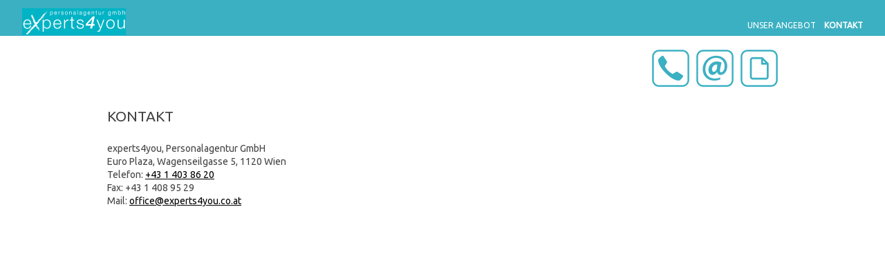

--- FILE ---
content_type: text/html; charset=UTF-8
request_url: https://experts4you.co.at/kontakt.php
body_size: 3303
content:
<!DOCTYPE HTML>
<html>
<head>
	<title>experts4you Kontakt</title>
<meta name="description" content="Merchandising Institut für Verkaufsförderung GmbH unterstützt seit 1977 namhafte nationale und internationale Unternehmen in allen Bereichen der Verkaufsförderung.">
<meta property="og:url" content="http://www.experts4you.co.at//kontakt.php">
<meta property="og:title" content="Kontakt">
<meta property="og:site_name" content="experts4you">
<meta property="og:description" content="Merchandising Institut für Verkaufsförderung GmbH unterstützt seit 1977 namhafte nationale und internationale Unternehmen in allen Bereichen der Verkaufsförderung.">
<meta property="og:image" content="http://www.experts4you.co.at/img/logo-big.png">
<meta itemprop="image" content="http://www.experts4you.co.at/img/logo-big.png">
<meta http-equiv="Content-Type" content="text/html; charset=utf-8"/>
<meta name="viewport" content="width=device-width,initial-scale=1,shrink-to-fit=no">
<link href='https://fonts.googleapis.com/css?family=Ubuntu' rel='stylesheet' type='text/css'>
<link href="css/style.css?1601125911" rel="stylesheet" type="text/css"/>
<link href="css/featherlight.css" rel="stylesheet" type="text/css"/>
<script type="text/javascript" src="javascript/jquery-1.9.1.min.js"></script>	
<script type="text/javascript" src="javascript/featherlight.min.js"></script>	
<script type="text/javascript" src="javascript/main.js"></script>
<script src='https://www.google.com/recaptcha/api.js?onload=onloadCallback&render=explicit'></script>
<script type="text/javascript" charset="utf-8">
    var onloadCallback = function() {
        var recaptchas = document.querySelectorAll('div[class=g-recaptcha]');

        for( i = 0; i < recaptchas.length; i++) {
            grecaptcha.render( recaptchas[i].id, {
            'sitekey' : '6LeuBl0UAAAAAJgsFwzRa2gR9oprY_nVwyYU-YCJ',
            });
        }
    }
</script>
<!-- Global site tag (gtag.js) - Google Analytics -->
<!--
<script async src="https://www.googletagmanager.com/gtag/js?id=UA-13088354-47"></script>
<script>
  window.dataLayer = window.dataLayer || [];
  function gtag(){dataLayer.push(arguments);}
  gtag('js', new Date());

  gtag('config', 'UA-13088354-47', { 'anonymize_ip': true });
</script>
<script>
    window.cookieconsent_options = {"message":"Cookies helfen uns bei der Erbringung unserer Dienste. Durch die Nutzung unserer Angebote erklären Sie sich mit dem Setzen von Cookies einverstanden.","dismiss":"OK","learnMore":"More info","link":null,"theme":"css/cookieconsent.css"};
</script>
<script src="javascript/cookieconsent.min.js"></script>
--></head>
<body>
	<div class="header">
	<a href="index.php"><img class="logo" src="img/logo.png" alt="experts4you" width="150" height="39" /></a>
	
	<ul class="mainmenu">
		<li><a  href="unser-angebot.php">Unser Angebot</a></li>
		<li><a class="sel" href="kontakt.php">Kontakt</a></li>
	</ul>

	<div class="mobilemenu-button-container">
		<a id="mobilemenu-button" href="#"><img src="img/mobile-menu-button.png" alt="" width="34" height="29" /></a>
		<a id="mobilemenu-close" href="#"><img src="img/mobile-menu-button.png" alt="" width="34" height="29" /></a>
	</div>
</div>

<div id="mobilemenu-container">
	<ul id="mobilemenu">
		<li><a  href="unser-angebot.php">Unser Angebot</a></li>
		<li><a class="sel" href="kontakt.php">Kontakt</a></li>
		<li><a  href="impressum.php">Impressum</a></li>
		<li><a  href="agb.php">AGBs</a></li>
	</ul>
	<div class="linie_bottom"></div>
</div>

	<div class="main textpage">
		<!--
<div class="panelmenu">
	<a class="panel color-1 " href="verkaufspersonal.php"><span class="linktext">VERKAUFS<br/>Personal</span></a>
	<a class="panel color-2 " href="kassapersonal.php"><span class="linktext">KASSA<br/>Personal</span></a>
	<a class="panel color-3 " href="lagerpersonal.php"><span class="linktext">LAGER<br/>Personal</span></a>
	<a class="panel color-4 " href="aussendienst.php"><span class="linktext">AUSSENDIENST<br/>Personal</span></a>
</div>
-->
<br/><br/>
		<script type="text/javascript">
	$(document).ready(function() {
		$("#icon-anruf").click(function() { $(".popup").hide(); $(".fehler").hide(); $("#popup-anruf").show(); return false; });
		$("#icon-rueckruf").click(function() { $(".popup").hide(); $(".fehler").hide(); $("#popup-rueckruf").show(); return false; });
		$("#icon-email").click(function() { $(".popup").hide(); $(".fehler").hide(); $("#popup-email").show(); return false; });
		$("#icon-bewerbung").click(function() { $(".popup").hide(); $(".fehler").hide(); $("#popup-bewerbung").show(); return false; });
		$(".link-bewerbung").click(function() { $(".popup").hide(); $(".fehler").hide(); $("#popup-bewerbung").show(); return false; });
		
		$(".close").click(function() {
			$(".popup").hide();
			$(".fehler").hide();
			return false;	
		});
		
		$("#submit-rueckruf").click(function() {
			if (($("#rueckruf-name").val() == "") || ($("#rueckruf-anliegen").val() == "") || ($("#rueckruf-telefonnummer").val() == "") || (!$("#rueckruf-zustimmung").prop('checked')) )
			{
				$("#fehler-rueckruf").show();
				return false;
			}
		});

		$("#submit-email").click(function() {
			if (($("#email-name").val() == "") || ($("#email-email").val() == "") || ($("#email-nachricht").val() == "")  || (!$("#email-zustimmung").prop('checked')) )
			{
				$("#fehler-email").show();
				return false;
			}
		});

		$("#submit-bewerbung").click(function() {
			if (($("#bewerbung-name").val() == "") || ($("#bewerbung-email").val() == "") || ($("#bewerbung-telefonnummer").val() == "") || ($("#bewerbung-nachricht").val() == "") || (!$("#bewerbung-zustimmung").prop('checked')) )
			{
				$("#fehler-bewerbung").show();
				return false;
			}
		});
	});
</script>
<div class="icons">
	<a class="icon" href="#" id="icon-anruf" href="#" title="Anruf"><img src="img/icons-allgemein.png" alt="Anruf" width="220" height="110"></a>
<!-- 	<a class="icon" href="#" id="icon-rueckruf" href="#" title="Rückruf"><img src="img/icons-allgemein.png" alt="Rückruf" width="220" height="110"></a> -->
	<a class="icon" href="#" id="icon-email" href="#" title="E-Mail"><img src="img/icons-allgemein.png" alt="E-Mail" width="220" height="110"></a>
	<a class="icon" href="#" id="icon-bewerbung" href="#" title="Bewerbung"><img src="img/icons-allgemein.png" alt="Bewerbung" width="220" height="110"></a>
</div>

<div class="popup allgemein" id="popup-anruf">
	<h2>Anruf</h2>
	Unsere Service-Line:	<div class="bigtext">+43 1 4038620</div>
	<a class="close" href="#">X</a>
</div>


<!--
<div class="popup allgemein" id="popup-rueckruf">
	<h2>Rückruf</h2>
	Bitte f&#252;llen Sie nachstehendes Formular aus. Unser Team wird sich bei Ihnen melden.	<form action="https://experts4you.co.at/kontakt.php" method="post">
		<input type="hidden" name="typ" value="rueckruf"/>
		<input id="rueckruf-name" type="text" name="name" placeholder="Ihr Name"><br/>
		<textarea id="rueckruf-anliegen" name="anliegen" placeholder="Ihr Anliegen"></textarea><br/>
		<input id="rueckruf-telefonnummer" type="text" name="telefonnummer" placeholder="Ihre Telefonnummer"><br/>
		<input type="text" name="wunschzeit" placeholder="Wunschzeit für den Rückruf"><br/>
		<label><input type="checkbox" name="zustimmung" id="rueckruf-zustimmung"> Sie stimmen zu, dass Ihre personenbezogenen Daten von Experts4You GmbH in Evidenz gehalten und bis auf Widerruf gespeichert werden dürfen.</label>
		<div class="fehler" id="fehler-rueckruf">Bitte füllen Sie das Formular vollständig aus.</div>
		<div class="g-recaptcha" id="captcha-0"></div>
		<input type="submit" value="abschicken" id="submit-rueckruf">
	</form>
	<a class="close" href="#">X</a>
</div>
-->

<div class="popup allgemein" id="popup-email">
	<h2>Kontaktformular</h2>
	Schreiben Sie uns:	<form action="https://experts4you.co.at/kontakt.php" method="post">
		<input type="hidden" name="typ" value="email"/>
		<input id="email-name" type="text" name="name" placeholder="Ihr Name"><br/>
		<input id="email-email" type="text" name="email" placeholder="Ihre E-Mail-Adresse"><br/>
		<textarea id="email-nachricht" class="doubleheight" name="nachricht" placeholder="Ihre Nachricht"></textarea><br/>
		<label><input type="checkbox" name="zustimmung" id="email-zustimmung"> Sie stimmen zu, dass Ihre personenbezogenen Daten von Experts4You GmbH in Evidenz gehalten und bis auf Widerruf gespeichert werden dürfen.</label>
		<div class="fehler" id="fehler-email">Bitte füllen Sie das Formular vollständig aus.</div>
		<div class="g-recaptcha" id="captcha-1"></div>
		<input type="submit" value="abschicken" id="submit-email">
	</form>
	<a class="close" href="#">X</a>
</div>

<div class="popup allgemein" id="popup-bewerbung">
	<h2>Initiativbewerbung</h2>
	Bewerben Sie sich hier:<br />Falls Sie Dokumente, wie einen Lebenslauf oder ein Motivations-Schreiben erg&#228;nzen wollen, haben Sie sp&#228;ter noch die M&#246;glichkeit diese via E-Mail zu senden.	<form action="https://experts4you.co.at/kontakt.php" method="post">
		<input type="hidden" name="typ" value="bewerbung"/>
		<input id="bewerbung-name" type="text" name="name" placeholder="Ihr Name"><br/>
		<input id="bewerbung-email" type="text" name="email" placeholder="Ihre E-Mail-Adresse"><br/>
		<input id="bewerbung-telefonnummer" type="text" name="telefonnummer" placeholder="Ihre Telefonnummer"><br/>
		<textarea id="bewerbung-nachricht" class="doubleheight" name="nachricht" placeholder="Ihre Nachricht"></textarea><br/>
		<label><input type="checkbox" name="zustimmung" id="bewerbung-zustimmung"> Sie stimmen zu, dass Ihre personenbezogenen Daten von Experts4You GmbH in Evidenz gehalten und bis auf Widerruf gespeichert werden dürfen.</label>
		<div class="fehler" id="fehler-bewerbung">Bitte füllen Sie das Formular vollständig aus.</div>
		<div class="g-recaptcha" id="captcha-2"></div>
		<input type="submit" value="abschicken" id="submit-bewerbung">
	</form>
	<a class="close" href="#">X</a>
</div>

		
		<div class="text">
			<h1>Kontakt</h1>
			experts4you, Personalagentur GmbH<br />Euro Plaza, Wagenseilgasse 5, 1120 Wien<br /> Telefon: <a href="tel:+4314038620">+43 1 403 86 20</a><br /> Fax: +43 1 408 95 29<br /> Mail:&#160;<a><a href="mailto:office@experts4you.co.at">office@experts4you.co.at</a></a><!--
			<a href="https://www.facebook.com/merchandising.verkaufsfoerderung" target="_blank"><img src="img/icon-facebook.png" alt="" width="22" height="22"></a> &nbsp;
			<a href="https://www.linkedin.com/company/18168227/" target="_blank"><img src="img/icon-linkedin.png" alt="" width="22" height="22"></a>
-->
			<br/>
			<iframe class="googlemaps" scrolling="no" height="400" frameborder="0" width="600" marginwidth="0" src="http://maps.google.at/maps?f=q&amp;source=s_q&amp;hl=de&amp;geocode=&amp;q=experts4you%E2%80%8E+&amp;sll=48.167678,16.313941&amp;sspn=0.010547,0.027874&amp;g=Schl%C3%B6glgasse+11,+Wien&amp;ie=UTF8&amp;cid=3166500633132667573&amp;hq=experts4you%E2%80%8E+&amp;hnear=&amp;ll=48.175874,16.317015&amp;spn=0.022894,0.05167&amp;z=14&amp;iwloc=A&amp;output=embed" marginheight="0"></iframe>
		</div>
	</div>

	<div class="footer">
	<div class="kontaktinfo">
	<nobr>experts4you</nobr> &nbsp;|&nbsp; <nobr>Personalagentur GmbH</nobr> &nbsp;|&nbsp; <nobr>EURO PLAZA - Wagenseilgasse 5, A-1120 Wien</nobr> &nbsp;|&nbsp; <nobr>Telefon <a href="tel:+4314038620">+43 1 403 86 20</a></nobr> &nbsp;|&nbsp; <nobr>Fax +43 1 408 95 29</nobr> &nbsp;|&nbsp; <nobr>Mobil <a href="tel:+4369912128000">+43 699 12 12 8000</a></nobr> &nbsp;|&nbsp; <nobr>office@experts4you.co.at</nobr> &nbsp;|&nbsp; <nobr></nobr><!--
	&nbsp;|&nbsp;&nbsp;
	<a href="https://www.facebook.com/merchandising.verkaufsfoerderung" target="_blank" style="position:relative;top:2px"><img src="img/icon-facebook-white.png" alt="" width="12" height="12"></a> &nbsp;
	<a href="https://www.linkedin.com/company/18168227/" target="_blank" style="position:relative;top:2px"><img src="img/icon-linkedin-white.png" alt="" width="12" height="12"></a>
-->

	</div>
	<div class="footermenu">
		<a href="impressum.php">Impressum</a> &nbsp;|&nbsp; <a href="agb.php">AGB</a>
	</div>
</div></body>
</html>

--- FILE ---
content_type: text/html; charset=utf-8
request_url: https://www.google.com/recaptcha/api2/anchor?ar=1&k=6LeuBl0UAAAAAJgsFwzRa2gR9oprY_nVwyYU-YCJ&co=aHR0cHM6Ly9leHBlcnRzNHlvdS5jby5hdDo0NDM.&hl=en&v=PoyoqOPhxBO7pBk68S4YbpHZ&size=normal&anchor-ms=20000&execute-ms=30000&cb=6yukem5oddlr
body_size: 49310
content:
<!DOCTYPE HTML><html dir="ltr" lang="en"><head><meta http-equiv="Content-Type" content="text/html; charset=UTF-8">
<meta http-equiv="X-UA-Compatible" content="IE=edge">
<title>reCAPTCHA</title>
<style type="text/css">
/* cyrillic-ext */
@font-face {
  font-family: 'Roboto';
  font-style: normal;
  font-weight: 400;
  font-stretch: 100%;
  src: url(//fonts.gstatic.com/s/roboto/v48/KFO7CnqEu92Fr1ME7kSn66aGLdTylUAMa3GUBHMdazTgWw.woff2) format('woff2');
  unicode-range: U+0460-052F, U+1C80-1C8A, U+20B4, U+2DE0-2DFF, U+A640-A69F, U+FE2E-FE2F;
}
/* cyrillic */
@font-face {
  font-family: 'Roboto';
  font-style: normal;
  font-weight: 400;
  font-stretch: 100%;
  src: url(//fonts.gstatic.com/s/roboto/v48/KFO7CnqEu92Fr1ME7kSn66aGLdTylUAMa3iUBHMdazTgWw.woff2) format('woff2');
  unicode-range: U+0301, U+0400-045F, U+0490-0491, U+04B0-04B1, U+2116;
}
/* greek-ext */
@font-face {
  font-family: 'Roboto';
  font-style: normal;
  font-weight: 400;
  font-stretch: 100%;
  src: url(//fonts.gstatic.com/s/roboto/v48/KFO7CnqEu92Fr1ME7kSn66aGLdTylUAMa3CUBHMdazTgWw.woff2) format('woff2');
  unicode-range: U+1F00-1FFF;
}
/* greek */
@font-face {
  font-family: 'Roboto';
  font-style: normal;
  font-weight: 400;
  font-stretch: 100%;
  src: url(//fonts.gstatic.com/s/roboto/v48/KFO7CnqEu92Fr1ME7kSn66aGLdTylUAMa3-UBHMdazTgWw.woff2) format('woff2');
  unicode-range: U+0370-0377, U+037A-037F, U+0384-038A, U+038C, U+038E-03A1, U+03A3-03FF;
}
/* math */
@font-face {
  font-family: 'Roboto';
  font-style: normal;
  font-weight: 400;
  font-stretch: 100%;
  src: url(//fonts.gstatic.com/s/roboto/v48/KFO7CnqEu92Fr1ME7kSn66aGLdTylUAMawCUBHMdazTgWw.woff2) format('woff2');
  unicode-range: U+0302-0303, U+0305, U+0307-0308, U+0310, U+0312, U+0315, U+031A, U+0326-0327, U+032C, U+032F-0330, U+0332-0333, U+0338, U+033A, U+0346, U+034D, U+0391-03A1, U+03A3-03A9, U+03B1-03C9, U+03D1, U+03D5-03D6, U+03F0-03F1, U+03F4-03F5, U+2016-2017, U+2034-2038, U+203C, U+2040, U+2043, U+2047, U+2050, U+2057, U+205F, U+2070-2071, U+2074-208E, U+2090-209C, U+20D0-20DC, U+20E1, U+20E5-20EF, U+2100-2112, U+2114-2115, U+2117-2121, U+2123-214F, U+2190, U+2192, U+2194-21AE, U+21B0-21E5, U+21F1-21F2, U+21F4-2211, U+2213-2214, U+2216-22FF, U+2308-230B, U+2310, U+2319, U+231C-2321, U+2336-237A, U+237C, U+2395, U+239B-23B7, U+23D0, U+23DC-23E1, U+2474-2475, U+25AF, U+25B3, U+25B7, U+25BD, U+25C1, U+25CA, U+25CC, U+25FB, U+266D-266F, U+27C0-27FF, U+2900-2AFF, U+2B0E-2B11, U+2B30-2B4C, U+2BFE, U+3030, U+FF5B, U+FF5D, U+1D400-1D7FF, U+1EE00-1EEFF;
}
/* symbols */
@font-face {
  font-family: 'Roboto';
  font-style: normal;
  font-weight: 400;
  font-stretch: 100%;
  src: url(//fonts.gstatic.com/s/roboto/v48/KFO7CnqEu92Fr1ME7kSn66aGLdTylUAMaxKUBHMdazTgWw.woff2) format('woff2');
  unicode-range: U+0001-000C, U+000E-001F, U+007F-009F, U+20DD-20E0, U+20E2-20E4, U+2150-218F, U+2190, U+2192, U+2194-2199, U+21AF, U+21E6-21F0, U+21F3, U+2218-2219, U+2299, U+22C4-22C6, U+2300-243F, U+2440-244A, U+2460-24FF, U+25A0-27BF, U+2800-28FF, U+2921-2922, U+2981, U+29BF, U+29EB, U+2B00-2BFF, U+4DC0-4DFF, U+FFF9-FFFB, U+10140-1018E, U+10190-1019C, U+101A0, U+101D0-101FD, U+102E0-102FB, U+10E60-10E7E, U+1D2C0-1D2D3, U+1D2E0-1D37F, U+1F000-1F0FF, U+1F100-1F1AD, U+1F1E6-1F1FF, U+1F30D-1F30F, U+1F315, U+1F31C, U+1F31E, U+1F320-1F32C, U+1F336, U+1F378, U+1F37D, U+1F382, U+1F393-1F39F, U+1F3A7-1F3A8, U+1F3AC-1F3AF, U+1F3C2, U+1F3C4-1F3C6, U+1F3CA-1F3CE, U+1F3D4-1F3E0, U+1F3ED, U+1F3F1-1F3F3, U+1F3F5-1F3F7, U+1F408, U+1F415, U+1F41F, U+1F426, U+1F43F, U+1F441-1F442, U+1F444, U+1F446-1F449, U+1F44C-1F44E, U+1F453, U+1F46A, U+1F47D, U+1F4A3, U+1F4B0, U+1F4B3, U+1F4B9, U+1F4BB, U+1F4BF, U+1F4C8-1F4CB, U+1F4D6, U+1F4DA, U+1F4DF, U+1F4E3-1F4E6, U+1F4EA-1F4ED, U+1F4F7, U+1F4F9-1F4FB, U+1F4FD-1F4FE, U+1F503, U+1F507-1F50B, U+1F50D, U+1F512-1F513, U+1F53E-1F54A, U+1F54F-1F5FA, U+1F610, U+1F650-1F67F, U+1F687, U+1F68D, U+1F691, U+1F694, U+1F698, U+1F6AD, U+1F6B2, U+1F6B9-1F6BA, U+1F6BC, U+1F6C6-1F6CF, U+1F6D3-1F6D7, U+1F6E0-1F6EA, U+1F6F0-1F6F3, U+1F6F7-1F6FC, U+1F700-1F7FF, U+1F800-1F80B, U+1F810-1F847, U+1F850-1F859, U+1F860-1F887, U+1F890-1F8AD, U+1F8B0-1F8BB, U+1F8C0-1F8C1, U+1F900-1F90B, U+1F93B, U+1F946, U+1F984, U+1F996, U+1F9E9, U+1FA00-1FA6F, U+1FA70-1FA7C, U+1FA80-1FA89, U+1FA8F-1FAC6, U+1FACE-1FADC, U+1FADF-1FAE9, U+1FAF0-1FAF8, U+1FB00-1FBFF;
}
/* vietnamese */
@font-face {
  font-family: 'Roboto';
  font-style: normal;
  font-weight: 400;
  font-stretch: 100%;
  src: url(//fonts.gstatic.com/s/roboto/v48/KFO7CnqEu92Fr1ME7kSn66aGLdTylUAMa3OUBHMdazTgWw.woff2) format('woff2');
  unicode-range: U+0102-0103, U+0110-0111, U+0128-0129, U+0168-0169, U+01A0-01A1, U+01AF-01B0, U+0300-0301, U+0303-0304, U+0308-0309, U+0323, U+0329, U+1EA0-1EF9, U+20AB;
}
/* latin-ext */
@font-face {
  font-family: 'Roboto';
  font-style: normal;
  font-weight: 400;
  font-stretch: 100%;
  src: url(//fonts.gstatic.com/s/roboto/v48/KFO7CnqEu92Fr1ME7kSn66aGLdTylUAMa3KUBHMdazTgWw.woff2) format('woff2');
  unicode-range: U+0100-02BA, U+02BD-02C5, U+02C7-02CC, U+02CE-02D7, U+02DD-02FF, U+0304, U+0308, U+0329, U+1D00-1DBF, U+1E00-1E9F, U+1EF2-1EFF, U+2020, U+20A0-20AB, U+20AD-20C0, U+2113, U+2C60-2C7F, U+A720-A7FF;
}
/* latin */
@font-face {
  font-family: 'Roboto';
  font-style: normal;
  font-weight: 400;
  font-stretch: 100%;
  src: url(//fonts.gstatic.com/s/roboto/v48/KFO7CnqEu92Fr1ME7kSn66aGLdTylUAMa3yUBHMdazQ.woff2) format('woff2');
  unicode-range: U+0000-00FF, U+0131, U+0152-0153, U+02BB-02BC, U+02C6, U+02DA, U+02DC, U+0304, U+0308, U+0329, U+2000-206F, U+20AC, U+2122, U+2191, U+2193, U+2212, U+2215, U+FEFF, U+FFFD;
}
/* cyrillic-ext */
@font-face {
  font-family: 'Roboto';
  font-style: normal;
  font-weight: 500;
  font-stretch: 100%;
  src: url(//fonts.gstatic.com/s/roboto/v48/KFO7CnqEu92Fr1ME7kSn66aGLdTylUAMa3GUBHMdazTgWw.woff2) format('woff2');
  unicode-range: U+0460-052F, U+1C80-1C8A, U+20B4, U+2DE0-2DFF, U+A640-A69F, U+FE2E-FE2F;
}
/* cyrillic */
@font-face {
  font-family: 'Roboto';
  font-style: normal;
  font-weight: 500;
  font-stretch: 100%;
  src: url(//fonts.gstatic.com/s/roboto/v48/KFO7CnqEu92Fr1ME7kSn66aGLdTylUAMa3iUBHMdazTgWw.woff2) format('woff2');
  unicode-range: U+0301, U+0400-045F, U+0490-0491, U+04B0-04B1, U+2116;
}
/* greek-ext */
@font-face {
  font-family: 'Roboto';
  font-style: normal;
  font-weight: 500;
  font-stretch: 100%;
  src: url(//fonts.gstatic.com/s/roboto/v48/KFO7CnqEu92Fr1ME7kSn66aGLdTylUAMa3CUBHMdazTgWw.woff2) format('woff2');
  unicode-range: U+1F00-1FFF;
}
/* greek */
@font-face {
  font-family: 'Roboto';
  font-style: normal;
  font-weight: 500;
  font-stretch: 100%;
  src: url(//fonts.gstatic.com/s/roboto/v48/KFO7CnqEu92Fr1ME7kSn66aGLdTylUAMa3-UBHMdazTgWw.woff2) format('woff2');
  unicode-range: U+0370-0377, U+037A-037F, U+0384-038A, U+038C, U+038E-03A1, U+03A3-03FF;
}
/* math */
@font-face {
  font-family: 'Roboto';
  font-style: normal;
  font-weight: 500;
  font-stretch: 100%;
  src: url(//fonts.gstatic.com/s/roboto/v48/KFO7CnqEu92Fr1ME7kSn66aGLdTylUAMawCUBHMdazTgWw.woff2) format('woff2');
  unicode-range: U+0302-0303, U+0305, U+0307-0308, U+0310, U+0312, U+0315, U+031A, U+0326-0327, U+032C, U+032F-0330, U+0332-0333, U+0338, U+033A, U+0346, U+034D, U+0391-03A1, U+03A3-03A9, U+03B1-03C9, U+03D1, U+03D5-03D6, U+03F0-03F1, U+03F4-03F5, U+2016-2017, U+2034-2038, U+203C, U+2040, U+2043, U+2047, U+2050, U+2057, U+205F, U+2070-2071, U+2074-208E, U+2090-209C, U+20D0-20DC, U+20E1, U+20E5-20EF, U+2100-2112, U+2114-2115, U+2117-2121, U+2123-214F, U+2190, U+2192, U+2194-21AE, U+21B0-21E5, U+21F1-21F2, U+21F4-2211, U+2213-2214, U+2216-22FF, U+2308-230B, U+2310, U+2319, U+231C-2321, U+2336-237A, U+237C, U+2395, U+239B-23B7, U+23D0, U+23DC-23E1, U+2474-2475, U+25AF, U+25B3, U+25B7, U+25BD, U+25C1, U+25CA, U+25CC, U+25FB, U+266D-266F, U+27C0-27FF, U+2900-2AFF, U+2B0E-2B11, U+2B30-2B4C, U+2BFE, U+3030, U+FF5B, U+FF5D, U+1D400-1D7FF, U+1EE00-1EEFF;
}
/* symbols */
@font-face {
  font-family: 'Roboto';
  font-style: normal;
  font-weight: 500;
  font-stretch: 100%;
  src: url(//fonts.gstatic.com/s/roboto/v48/KFO7CnqEu92Fr1ME7kSn66aGLdTylUAMaxKUBHMdazTgWw.woff2) format('woff2');
  unicode-range: U+0001-000C, U+000E-001F, U+007F-009F, U+20DD-20E0, U+20E2-20E4, U+2150-218F, U+2190, U+2192, U+2194-2199, U+21AF, U+21E6-21F0, U+21F3, U+2218-2219, U+2299, U+22C4-22C6, U+2300-243F, U+2440-244A, U+2460-24FF, U+25A0-27BF, U+2800-28FF, U+2921-2922, U+2981, U+29BF, U+29EB, U+2B00-2BFF, U+4DC0-4DFF, U+FFF9-FFFB, U+10140-1018E, U+10190-1019C, U+101A0, U+101D0-101FD, U+102E0-102FB, U+10E60-10E7E, U+1D2C0-1D2D3, U+1D2E0-1D37F, U+1F000-1F0FF, U+1F100-1F1AD, U+1F1E6-1F1FF, U+1F30D-1F30F, U+1F315, U+1F31C, U+1F31E, U+1F320-1F32C, U+1F336, U+1F378, U+1F37D, U+1F382, U+1F393-1F39F, U+1F3A7-1F3A8, U+1F3AC-1F3AF, U+1F3C2, U+1F3C4-1F3C6, U+1F3CA-1F3CE, U+1F3D4-1F3E0, U+1F3ED, U+1F3F1-1F3F3, U+1F3F5-1F3F7, U+1F408, U+1F415, U+1F41F, U+1F426, U+1F43F, U+1F441-1F442, U+1F444, U+1F446-1F449, U+1F44C-1F44E, U+1F453, U+1F46A, U+1F47D, U+1F4A3, U+1F4B0, U+1F4B3, U+1F4B9, U+1F4BB, U+1F4BF, U+1F4C8-1F4CB, U+1F4D6, U+1F4DA, U+1F4DF, U+1F4E3-1F4E6, U+1F4EA-1F4ED, U+1F4F7, U+1F4F9-1F4FB, U+1F4FD-1F4FE, U+1F503, U+1F507-1F50B, U+1F50D, U+1F512-1F513, U+1F53E-1F54A, U+1F54F-1F5FA, U+1F610, U+1F650-1F67F, U+1F687, U+1F68D, U+1F691, U+1F694, U+1F698, U+1F6AD, U+1F6B2, U+1F6B9-1F6BA, U+1F6BC, U+1F6C6-1F6CF, U+1F6D3-1F6D7, U+1F6E0-1F6EA, U+1F6F0-1F6F3, U+1F6F7-1F6FC, U+1F700-1F7FF, U+1F800-1F80B, U+1F810-1F847, U+1F850-1F859, U+1F860-1F887, U+1F890-1F8AD, U+1F8B0-1F8BB, U+1F8C0-1F8C1, U+1F900-1F90B, U+1F93B, U+1F946, U+1F984, U+1F996, U+1F9E9, U+1FA00-1FA6F, U+1FA70-1FA7C, U+1FA80-1FA89, U+1FA8F-1FAC6, U+1FACE-1FADC, U+1FADF-1FAE9, U+1FAF0-1FAF8, U+1FB00-1FBFF;
}
/* vietnamese */
@font-face {
  font-family: 'Roboto';
  font-style: normal;
  font-weight: 500;
  font-stretch: 100%;
  src: url(//fonts.gstatic.com/s/roboto/v48/KFO7CnqEu92Fr1ME7kSn66aGLdTylUAMa3OUBHMdazTgWw.woff2) format('woff2');
  unicode-range: U+0102-0103, U+0110-0111, U+0128-0129, U+0168-0169, U+01A0-01A1, U+01AF-01B0, U+0300-0301, U+0303-0304, U+0308-0309, U+0323, U+0329, U+1EA0-1EF9, U+20AB;
}
/* latin-ext */
@font-face {
  font-family: 'Roboto';
  font-style: normal;
  font-weight: 500;
  font-stretch: 100%;
  src: url(//fonts.gstatic.com/s/roboto/v48/KFO7CnqEu92Fr1ME7kSn66aGLdTylUAMa3KUBHMdazTgWw.woff2) format('woff2');
  unicode-range: U+0100-02BA, U+02BD-02C5, U+02C7-02CC, U+02CE-02D7, U+02DD-02FF, U+0304, U+0308, U+0329, U+1D00-1DBF, U+1E00-1E9F, U+1EF2-1EFF, U+2020, U+20A0-20AB, U+20AD-20C0, U+2113, U+2C60-2C7F, U+A720-A7FF;
}
/* latin */
@font-face {
  font-family: 'Roboto';
  font-style: normal;
  font-weight: 500;
  font-stretch: 100%;
  src: url(//fonts.gstatic.com/s/roboto/v48/KFO7CnqEu92Fr1ME7kSn66aGLdTylUAMa3yUBHMdazQ.woff2) format('woff2');
  unicode-range: U+0000-00FF, U+0131, U+0152-0153, U+02BB-02BC, U+02C6, U+02DA, U+02DC, U+0304, U+0308, U+0329, U+2000-206F, U+20AC, U+2122, U+2191, U+2193, U+2212, U+2215, U+FEFF, U+FFFD;
}
/* cyrillic-ext */
@font-face {
  font-family: 'Roboto';
  font-style: normal;
  font-weight: 900;
  font-stretch: 100%;
  src: url(//fonts.gstatic.com/s/roboto/v48/KFO7CnqEu92Fr1ME7kSn66aGLdTylUAMa3GUBHMdazTgWw.woff2) format('woff2');
  unicode-range: U+0460-052F, U+1C80-1C8A, U+20B4, U+2DE0-2DFF, U+A640-A69F, U+FE2E-FE2F;
}
/* cyrillic */
@font-face {
  font-family: 'Roboto';
  font-style: normal;
  font-weight: 900;
  font-stretch: 100%;
  src: url(//fonts.gstatic.com/s/roboto/v48/KFO7CnqEu92Fr1ME7kSn66aGLdTylUAMa3iUBHMdazTgWw.woff2) format('woff2');
  unicode-range: U+0301, U+0400-045F, U+0490-0491, U+04B0-04B1, U+2116;
}
/* greek-ext */
@font-face {
  font-family: 'Roboto';
  font-style: normal;
  font-weight: 900;
  font-stretch: 100%;
  src: url(//fonts.gstatic.com/s/roboto/v48/KFO7CnqEu92Fr1ME7kSn66aGLdTylUAMa3CUBHMdazTgWw.woff2) format('woff2');
  unicode-range: U+1F00-1FFF;
}
/* greek */
@font-face {
  font-family: 'Roboto';
  font-style: normal;
  font-weight: 900;
  font-stretch: 100%;
  src: url(//fonts.gstatic.com/s/roboto/v48/KFO7CnqEu92Fr1ME7kSn66aGLdTylUAMa3-UBHMdazTgWw.woff2) format('woff2');
  unicode-range: U+0370-0377, U+037A-037F, U+0384-038A, U+038C, U+038E-03A1, U+03A3-03FF;
}
/* math */
@font-face {
  font-family: 'Roboto';
  font-style: normal;
  font-weight: 900;
  font-stretch: 100%;
  src: url(//fonts.gstatic.com/s/roboto/v48/KFO7CnqEu92Fr1ME7kSn66aGLdTylUAMawCUBHMdazTgWw.woff2) format('woff2');
  unicode-range: U+0302-0303, U+0305, U+0307-0308, U+0310, U+0312, U+0315, U+031A, U+0326-0327, U+032C, U+032F-0330, U+0332-0333, U+0338, U+033A, U+0346, U+034D, U+0391-03A1, U+03A3-03A9, U+03B1-03C9, U+03D1, U+03D5-03D6, U+03F0-03F1, U+03F4-03F5, U+2016-2017, U+2034-2038, U+203C, U+2040, U+2043, U+2047, U+2050, U+2057, U+205F, U+2070-2071, U+2074-208E, U+2090-209C, U+20D0-20DC, U+20E1, U+20E5-20EF, U+2100-2112, U+2114-2115, U+2117-2121, U+2123-214F, U+2190, U+2192, U+2194-21AE, U+21B0-21E5, U+21F1-21F2, U+21F4-2211, U+2213-2214, U+2216-22FF, U+2308-230B, U+2310, U+2319, U+231C-2321, U+2336-237A, U+237C, U+2395, U+239B-23B7, U+23D0, U+23DC-23E1, U+2474-2475, U+25AF, U+25B3, U+25B7, U+25BD, U+25C1, U+25CA, U+25CC, U+25FB, U+266D-266F, U+27C0-27FF, U+2900-2AFF, U+2B0E-2B11, U+2B30-2B4C, U+2BFE, U+3030, U+FF5B, U+FF5D, U+1D400-1D7FF, U+1EE00-1EEFF;
}
/* symbols */
@font-face {
  font-family: 'Roboto';
  font-style: normal;
  font-weight: 900;
  font-stretch: 100%;
  src: url(//fonts.gstatic.com/s/roboto/v48/KFO7CnqEu92Fr1ME7kSn66aGLdTylUAMaxKUBHMdazTgWw.woff2) format('woff2');
  unicode-range: U+0001-000C, U+000E-001F, U+007F-009F, U+20DD-20E0, U+20E2-20E4, U+2150-218F, U+2190, U+2192, U+2194-2199, U+21AF, U+21E6-21F0, U+21F3, U+2218-2219, U+2299, U+22C4-22C6, U+2300-243F, U+2440-244A, U+2460-24FF, U+25A0-27BF, U+2800-28FF, U+2921-2922, U+2981, U+29BF, U+29EB, U+2B00-2BFF, U+4DC0-4DFF, U+FFF9-FFFB, U+10140-1018E, U+10190-1019C, U+101A0, U+101D0-101FD, U+102E0-102FB, U+10E60-10E7E, U+1D2C0-1D2D3, U+1D2E0-1D37F, U+1F000-1F0FF, U+1F100-1F1AD, U+1F1E6-1F1FF, U+1F30D-1F30F, U+1F315, U+1F31C, U+1F31E, U+1F320-1F32C, U+1F336, U+1F378, U+1F37D, U+1F382, U+1F393-1F39F, U+1F3A7-1F3A8, U+1F3AC-1F3AF, U+1F3C2, U+1F3C4-1F3C6, U+1F3CA-1F3CE, U+1F3D4-1F3E0, U+1F3ED, U+1F3F1-1F3F3, U+1F3F5-1F3F7, U+1F408, U+1F415, U+1F41F, U+1F426, U+1F43F, U+1F441-1F442, U+1F444, U+1F446-1F449, U+1F44C-1F44E, U+1F453, U+1F46A, U+1F47D, U+1F4A3, U+1F4B0, U+1F4B3, U+1F4B9, U+1F4BB, U+1F4BF, U+1F4C8-1F4CB, U+1F4D6, U+1F4DA, U+1F4DF, U+1F4E3-1F4E6, U+1F4EA-1F4ED, U+1F4F7, U+1F4F9-1F4FB, U+1F4FD-1F4FE, U+1F503, U+1F507-1F50B, U+1F50D, U+1F512-1F513, U+1F53E-1F54A, U+1F54F-1F5FA, U+1F610, U+1F650-1F67F, U+1F687, U+1F68D, U+1F691, U+1F694, U+1F698, U+1F6AD, U+1F6B2, U+1F6B9-1F6BA, U+1F6BC, U+1F6C6-1F6CF, U+1F6D3-1F6D7, U+1F6E0-1F6EA, U+1F6F0-1F6F3, U+1F6F7-1F6FC, U+1F700-1F7FF, U+1F800-1F80B, U+1F810-1F847, U+1F850-1F859, U+1F860-1F887, U+1F890-1F8AD, U+1F8B0-1F8BB, U+1F8C0-1F8C1, U+1F900-1F90B, U+1F93B, U+1F946, U+1F984, U+1F996, U+1F9E9, U+1FA00-1FA6F, U+1FA70-1FA7C, U+1FA80-1FA89, U+1FA8F-1FAC6, U+1FACE-1FADC, U+1FADF-1FAE9, U+1FAF0-1FAF8, U+1FB00-1FBFF;
}
/* vietnamese */
@font-face {
  font-family: 'Roboto';
  font-style: normal;
  font-weight: 900;
  font-stretch: 100%;
  src: url(//fonts.gstatic.com/s/roboto/v48/KFO7CnqEu92Fr1ME7kSn66aGLdTylUAMa3OUBHMdazTgWw.woff2) format('woff2');
  unicode-range: U+0102-0103, U+0110-0111, U+0128-0129, U+0168-0169, U+01A0-01A1, U+01AF-01B0, U+0300-0301, U+0303-0304, U+0308-0309, U+0323, U+0329, U+1EA0-1EF9, U+20AB;
}
/* latin-ext */
@font-face {
  font-family: 'Roboto';
  font-style: normal;
  font-weight: 900;
  font-stretch: 100%;
  src: url(//fonts.gstatic.com/s/roboto/v48/KFO7CnqEu92Fr1ME7kSn66aGLdTylUAMa3KUBHMdazTgWw.woff2) format('woff2');
  unicode-range: U+0100-02BA, U+02BD-02C5, U+02C7-02CC, U+02CE-02D7, U+02DD-02FF, U+0304, U+0308, U+0329, U+1D00-1DBF, U+1E00-1E9F, U+1EF2-1EFF, U+2020, U+20A0-20AB, U+20AD-20C0, U+2113, U+2C60-2C7F, U+A720-A7FF;
}
/* latin */
@font-face {
  font-family: 'Roboto';
  font-style: normal;
  font-weight: 900;
  font-stretch: 100%;
  src: url(//fonts.gstatic.com/s/roboto/v48/KFO7CnqEu92Fr1ME7kSn66aGLdTylUAMa3yUBHMdazQ.woff2) format('woff2');
  unicode-range: U+0000-00FF, U+0131, U+0152-0153, U+02BB-02BC, U+02C6, U+02DA, U+02DC, U+0304, U+0308, U+0329, U+2000-206F, U+20AC, U+2122, U+2191, U+2193, U+2212, U+2215, U+FEFF, U+FFFD;
}

</style>
<link rel="stylesheet" type="text/css" href="https://www.gstatic.com/recaptcha/releases/PoyoqOPhxBO7pBk68S4YbpHZ/styles__ltr.css">
<script nonce="lxDDB2dDaqPx7SmKlERMmw" type="text/javascript">window['__recaptcha_api'] = 'https://www.google.com/recaptcha/api2/';</script>
<script type="text/javascript" src="https://www.gstatic.com/recaptcha/releases/PoyoqOPhxBO7pBk68S4YbpHZ/recaptcha__en.js" nonce="lxDDB2dDaqPx7SmKlERMmw">
      
    </script></head>
<body><div id="rc-anchor-alert" class="rc-anchor-alert"></div>
<input type="hidden" id="recaptcha-token" value="[base64]">
<script type="text/javascript" nonce="lxDDB2dDaqPx7SmKlERMmw">
      recaptcha.anchor.Main.init("[\x22ainput\x22,[\x22bgdata\x22,\x22\x22,\[base64]/[base64]/[base64]/[base64]/cjw8ejpyPj4+eil9Y2F0Y2gobCl7dGhyb3cgbDt9fSxIPWZ1bmN0aW9uKHcsdCx6KXtpZih3PT0xOTR8fHc9PTIwOCl0LnZbd10/dC52W3ddLmNvbmNhdCh6KTp0LnZbd109b2Yoeix0KTtlbHNle2lmKHQuYkImJnchPTMxNylyZXR1cm47dz09NjZ8fHc9PTEyMnx8dz09NDcwfHx3PT00NHx8dz09NDE2fHx3PT0zOTd8fHc9PTQyMXx8dz09Njh8fHc9PTcwfHx3PT0xODQ/[base64]/[base64]/[base64]/bmV3IGRbVl0oSlswXSk6cD09Mj9uZXcgZFtWXShKWzBdLEpbMV0pOnA9PTM/bmV3IGRbVl0oSlswXSxKWzFdLEpbMl0pOnA9PTQ/[base64]/[base64]/[base64]/[base64]\x22,\[base64]\x22,\x22YsOUwogzQHzCnsOrwo/CmX/DpsONw7bCkcKCbHRMazbCjyTClsKPHTjDhgbDoxbDuMOzw7RCwohVw43CjMK6wrjCqsK9clvDnMKQw51+Ahw5woocJMO1PMKhOMKIwq9Qwq/Dl8Olw6xNW8KAwp3DqS0rwr/Dk8OcesKewrQ7SMOVd8KcC8OkccOfw6DDjE7DpsKbHsKHVyXCnh/DlnYBwpl2w4vDsGzCqFXCscKPXcOPRQvDq8ODDcKKXMOxHxzCkMO7wpLDoldaA8OhHsKFw5DDgDPDnsOFwo3CgMKnVsK/w4TCiMOWw7HDvC0YAMKlfMOmHgg3QsO8TBnDqSLDhcK7VsKJSsKRworCkMKvBjrCisKxwpfCryFKw4jCo1A/aMO0Xy5xwoPDrgXDgcKsw6XCqsOcw7g4JsO/wq3CvcKmHsO2wr82wrnDrMKKwo7Cv8K5DhUIwoRwfFLDoEDCvn7CpiDDunvDj8OATigLw6bColDDokIlVx3Cj8OoM8OZwr/CvsKcPsOJw73DrcOxw4hDQV0mRHEYVQ8Pw5nDjcOUwozDonQiUjQHwoDCkg50XcODV1psYMOqOV08fDDCicOGwrwRPUfDknbDlU7CuMOOVcOgw5kLdMOnw7jDpm/[base64]/[base64]/DtzkawqQUw5YeZcOhwrYRchBxwqjDiDLDo8ODT8KuEFHDscK/[base64]/Ck2PDjkp5F8KfODdcCAnDm0sxJWnDrDzDrMKTw5/Co01hwpHDvVkOXxVnYsOEwrQAwp5xw4tkCVHCpWMvwr1uRG7CgQfDrxXDgMOJw6LCsRRwH8OmwobDoMOGA1RPDBhBw48FUcOIwrTCtwxXwqBDbS8Mw7V+w4jCqD4Cbi9bw4pAWsOKKMKtwqjDpMKVw5lUw63Cgj7Dv8OewoVBL8KuwrtCw5FoDmR/w4ckRMKBITbDmcONNcOKV8KWOMOYE8KtTjbCrcK/[base64]/wpV6w5hmw6ASw5rDq8OQZ8OnT8Kuwq3Dl8OgwpZXQsOSDCjCocKAwoXCp8KZw5ghZDTDnWjDr8OyaTpew5nCm8KTDR7Dj2LDrS8WwpfDvsO3Ox10QRwDwpolwr/[base64]/w5bDo8Kww59vMnUxw4Z8CcKEwr1tw40wAcKlAhvDicKEw73DkcOkwprDlCZcw44OLsOMw4vDjRPDqcOpL8O8w6lTw6MKw6dlwqB0aXfDmGcrw4kJb8O8w71SF8KYWcOobhpUw5jDmyzCk3/CkH7Dr07CsWvDklgmejbCoH7DindpZcOawqFcwqlZwogbwotmw6JPTcOQERHDpGV+D8Kyw4MmURtswpR1CsKmw6xTw4TCm8OwwoV1VcODwpcBEcKzwoDDisKfw47CjgxywrjChhwjCcKlOsKtW8KKw4tMwq4Lw4Z/RnPCtMOXNV/CpsKEDm90w6jDjA4EWG7CpMOQw6ofwpYDEk5TcMOMw7LDuDDDm8OOSsKDWsKUK8OXZXzCiMK0w67Duw4qw6jDrcKpw4HDvD57wpPCkMOxwpwRwpF8w7/Di28iCX7ClMOzfsOcw4dnw7/DrVDCp00uw5BIw6zCkD7DjDRBL8OcPX/ClsKLDRTCoFoKIcKCwojDhMK7WMKxNWpmw5BYLMK9w5vCrcKuw6XDn8KsXB4YwonCjDJ4OsKSw47CgzYLDTHDqsK6wqw/w6nDjXtqJsK9w6HCrxXDkxBswqTDrMOwwoLCgsOlw7o8S8O5YgEbdsOZbXgRLBFbw7PDsgNFwo1Pw4Fnw4DDhi5lwrDCjBMOwrpfwoBTWA/[base64]/DukPDlFZAwpfCt8Kpwp7CuQ7DtMK+eiHDusOZw7jDqMOKShXCkWPCsnsgwo/DhMKUC8KPAsKlw4JcwpXDgMOOwrIIw7jCq8Kgw7rCgCTDoEFNbMOcwoIQBXvCj8KTw4LCusOqwqLDmFDCrsObw6vCrwnDosKww47CuMKnw417Fh1RNMOLwro+wpV6K8OYXzYzQsKmBWvCgcKhL8KKw6rDggbCpgdeZ2VbwoPDqy8fd3/ChsKNaS3DscOTw7d5K0DCnTrDksOaw7Mbw6fDmMOlYR/[base64]/Dq8KaC8OXdsOXw7QlwpRNwofCsMO+e2ZnTxfCq8OGwoNUw4/[base64]/[base64]/Dr8Kkwr8NNEnClRnCswfCm8K3CcKXwrsywr7DvMONJVjCn2vDnDDCi37CnsK5WsOHU8OlRlfDicKLw7DCr8ORfsKkwqrDu8OKbMOJHMKiP8KWw4VbbcOTHMOjw43CqMKVwqBsw7puwok1w7cHw5/DocKBw67Cq8KaHiMyChxMdX9zwoUHw5PDt8Oiw7TCmG/CqsOyVBsQwrxpNmULw4FWSEDDnh3CriAuwrBlw6hOwrtvw55dworCjQ90U8ORw6zCtQ9Fwq3CkUXCj8KSc8KUwovDlcKfwo3DtsOBw6XDgkzDiV5/w7/DhH4tAsK6wp0YwqzDvhHCqMKISMKrwpbDicOgJMKZwol0Sj/DicOECQ5cPVtqEEpTBFvDiMOHdk0ew4VnwpwNGDM8wp3DsMOpd1AySsK1AwBpZy4HV8O9Y8OyGMKZWcKiw6Quwpd/[base64]/CmiHCriPDnlFyIcKfwpzDtSISEWJKCwVhRXJYw6FVOSTDq3zDtcKDw7PCum44TEHCsz8NfWzCs8K8w7sCd8KBTCcLwrxSLmV/w4PDp8OAw6PCoCMFwoNtbCIZwoBIwp/CjSR2wqNqJMKtwq/CkcOgw4QZw5tnIMKYwqjDlMKHHcOawp3DsV3DmA/DhcOiwr/DmjEQLhRqwq3DuwnDi8KAIQ/[base64]/DocOyw6EVwpfDpjE2b8KVLMOtAMKkwpnDs1d9EsKXEcOTBXjCkkXCqkXDrV0zYFzDrG5pw7vDpgDCmSkbAsK0w6TDoMKYw6XCphc4IMOcTWsow74ZwqrDpSPCgsOzw74tw7/ClMOydMOSSsKkQMKcFcOewpA6JMOFMndjX8K6w7DDvcO7wrPDucODw5XCiMOVRF45ehLCk8O9GTNSdDFnXT8EwovCjsKDR1PCrsO3M3DDhUpLwotBw6bCqsKhwqVHBsOmwo42XQLDiMOIw7ZEcz3DoydRwqvCn8Kuw7HCnynCikjDncKFw4oqw6oGPz0vw4XDow/ClMKTw7tKw4nDqMKrXcKswpkRwpFfwoLCrCzDn8Oqa1jDhMOpwpHDj8OiesO1w5ROwrNddGgSbg1HTT7Dk1Ryw5A4w6jDv8O7w5nDh8O7cMOewpoSN8KTA8KWwp/ClkhIZAHCnUbChGDCicK+w5PCnsOEwpR9w6oKegXCrTPCiEnDmjHDtMOdw71dVsK1wqtKPsKOOsOPCMOAwpvCnsK/w5xNwoZSw4PCgRUww4sHwrDDrS1yVsOve8O4w5vDs8KZQAQgwoHDvjR1RThHJQ/DscK2WMK/PzEUWcOPcsKAwq/Dl8O1w4nDhsKXSHvCi8OsccOcw6jDgsOCV0LDqWgVw4rDhMKnajfDm8OMwqfDg2/[base64]/DnXdEEcOhw5U4w5jDiArCiyLClcOcw6LCmkjCtsKjwpPCuXbDsMOnwqvCoMKRwr3DqXg/XsOSw6Ylw7rCpcOaWWrCqMO+UVrDqgzDjSRxwpbDhijDo3jDnMKRHlvCucKYw5lsJsKTExU6GQrCtHMLwqdXEiLCnh/DmMOQwr4vwr5LwqJsWsOAw6lCLsK+w6gDczsZw6HDn8OmOcO9ZAYmwoIzesOIwqtWHUtkw53DnsKhw5MhTzrCj8ObBsKCwoPCl8KXwqfDsDPDscKpAC/DkFfCoEDCkz54CsK+wpvCuxbCnWIFYwLDqxYZw6fDucKXD0Qmwp1bwplrwrPDscOXwqofwrQww7DDuMK1H8KvesK/OsOvwrHDvMKvw6Y6ZcOwAEI3w7TDtsKbRXkjIno9OkJ5w6HDlw4UEhQ0UWLDnG7DmSHCqDM/w7zDuykgwpDCjmHCv8OBw7g/LCpgQcO9OhrDnMK6wqtuQQzCjixyw6PDisKiU8OWOiTDqVERw7kQwr4jKcOrE8Oqw77Cj8OHwoEhBywBLUfDhCXCvD3Dr8OlwoYCUsKLw5vDt38sYF7DlGTCm8Krw53DpW8qw43Ci8OyBsOyFh4ow7TChkwrwoBWE8OYwoDCoy7DusK6wpIcQsO+w5/DhQ/DoQLCm8KWdhk6wq0LbkF+asKmwoIRGxHCvsONwrU4w5bChsKVNAtdwrVhwoTDnMOMcwxRKMKIMG06wqcLwpDDqFMrO8Obw4s+GERfKHR+PGFWw4U9f8OTE8KuWwnCvsO5dFTDr0/CpMOOT8OVNDklScOiw7xoWMONUSHDnMOfeMKtw51XwrERQGLDvMO2EsK/U3DCkcK9w4kCw50Jw4fCrsOcwq4kZV5rYMKtw4wHasOMwrEUwqx5wr9hBcKeflXCjcKDIcK8fMOeMR/[base64]/[base64]/Dm8OAwofCgEZ1JMOYc1grw4rDt8K1AcO8SMKAwrwtwqfCqA42wpEVSl/[base64]/DhsOUOScuwqNFIcO/esOWC8OsFMKtwqjDjCYewotkw60Qwqgfw7zChcKXwqbDv0rDj0vDuWhLRsOFbMOEwo9Ow5/[base64]/JlDDocK8SnhyRz4cwpfCmMK1X2jDjwRRwopxw5fCvcOGGsKMEMOew4MKw7JoEcKGwqvCr8KGTQrCkH3DlAdswobCpjpYNcKHUAR2Ik1CwqPClsKyK0x/[base64]/wqAtw4huwqrCrkjDpcK6w4JdwpZ4w41hw4VresKvSm/[base64]/HW7CuTpHdj7DrsKuEMOswr4jw7Row7pfw6bCh8KwwphLw5/Cp8KAw5JKw6PDmsOQwoVnFMO8M8OvX8OwDnRUMgfClMOHKcKlwpnDmsKCw4PClk0MwojCjUoZOk/ClCvCh2DCmMOkA07Ck8KVDhdBw7rCk8OywoZhTsK5w40vw4Yywo43EAZJbcKow6pQwo/CilHDh8OJHCjCghjDkcKBwrBWZVRELQDCoMONFMOjUMKrVMOAw4MgwrrDt8OmCcOQwoUaDcOWA1LDrTpJwrvCnsOkw4Arw7rCoMKhwp0nS8OdV8KcNcOnbsKxB3PDhgpMwqNdwprDln15wqfCtMO6wrjDthZSSsO8w5hFf18swopWw4FLeMK3ccKuwo/Dkxw3XMK7Jm7Clzo4w6xuckHCl8K0w5EHwonCuMOTJwMNwo5yLhVpwpNaOMKEwrdLd8OawqfCgG9LwpnDhcOVw7kxeSJ/G8OqVClLwr9zHMKmw7zCkcKrw4g7woTDhzxuwrBcwrFTYwgsIsOwBG/[base64]/[base64]/CjsKswrlMAy/CvcKew4rCv2ltJsOcwpjCt2N8wpNXXQ12wo4+BV7Dpn8/[base64]/CrFHDtsKvw7NtA8OCQA0cT8KRDMKAAMOqHkY5OcKLwp81C3PCicKHWMOjw5odwpZWRyhmw7tnw4nDsMKQXsOWwq0Sw5fCoMKhwp/CiBsGesKVw7PDnWzDhsOdwoUawoV0wozClMOWw7HDjSlkw6ppwphTw4PCqRvDlHsAZEpcU8KjwrIITcOOw6nDiyfDgcOcw7BVTMK9TH/Cm8KjBDAQURx9wp9hw4AdSEzDvMObTEzDtMKzD1knw45yCsORw7/[base64]/[base64]/CtMKzw7/Crh/Cjmtjf8K8NsOJA2fCtsOUeHtwQcObZkkMNgvDjsOWwpHDr07DkMKFw6o8w58WwqV+wos7RQjChMORI8OEHMO0GMKAccKpwpsCwpZEVxMMTWocw57DkgXDompcw6PCg8OAdy8lCwbDhcK5NiNfM8KSADrCkcKDNRgvwrNtwr/CtcOCTw/Cpw3DicK6wojCpcKgHznCqU7Ds0/Ch8OhMnDDvzcieTHCmDNPw4nDh8OMfwzCuGFiwoPDksKOwqnCncOmbWBLJTo4CMOcwrtlBMKpPU5JwqQtw4/CizfDvMO1w7YbGF5swqhGw6Bzw4fDshDCl8Oaw6gtwrYsw6fDlG1dPHnDmiLCmjB7JVZPesKAwptEZsO+woPClcKANsO5wqrCisOyHBBVHQzClcOyw6sxeBnDuk1oIzgjF8ORFDnCgsKhw7oCbCpFRSPDi8KPKsKiN8Kjwp/Ds8O+LG3Dn0HCgRAFw5bCl8OUJj3CoXc/aWLDrScvw64iPcOMLALDnDzDlMKrUkMXHUXClQgXw6kedAAfwr1Gwr8ab07Di8OXwpjCu1I4QMKnO8KLSMOUc2IJFsKgCsKUw6Mqw6LChWBobQHDnWYFKcKIAnZ/PRcfH24cDhrCo1LDi2rDjDQxwrsIw4t6RMKuPVMzNcKRw4vCr8OMw53CnVVpw64XecOsccOaVQ7Cj0pOwq9JE2bCq1rCs8ORwqHCgHZrEg/DlQceZ8ODw7QEbRtlf1ticHBHHH/CkGTCqMKTVQPDhizCnD/DshPCpQnCnDXDvC/Do8OyV8OHN0/CqcKZaRtQLThAUgXCt1siVw9dSsKow7fDocKSVcOCXMKTO8KjeWsCWVFDwprCo8OdY2BOw7XCoGjCqMORwoDDrVjCgRtGw6tqwrZhC8KPwp/DlVAHwo/DgkrCgcKdNsOCw58NMcKHfwZiJsKgw4kmwpfDmAvDv8KUw5XCksKRw7E9w7/DmnTDvcKmO8KFwpLCicO+wrbCh0HChVdMXU/ClysIw488w5DDuBHDqsKcwonCvgEtaMKZw7rClsO3M8OxwpZEw6XDucO8wq3ClsO4wqrCrcOlOAZ4XDxbwqxNOMK5c8KjUxl0ZhNqwofDlcO8wrFQwrDDlhVQwoMIwozDozTCrlY/w5LCgx/DncK7YDB3RTbCh8OpSsOFwqIZZsKEwrfDojHCvcKhXMOLNBvCkTlbwrfDpyrCi2NzTcKUwqHCri/[base64]/DgWfDrVIhKsO1w7BUTcKLLzjChVzDtBF5w7VQDxnDocKHwokZwqXDoHjDkllRNj59NMONXCoHw6BcNsOYw4Fpwp1MZTgsw5kFw5/DhMOIbcOEw6DCuhPDpG4OYmfDhsKAKT9Hw7LCvx/[base64]/DlMOcw6fDtlHDucKPw4/CmsOpwqZ5DMONRcK1XcOyZcK3wqAZb8OTMSdbw4XDmD03w5pJw6XDj0HDrsOXAsO8IBXDksORw5TDpwF4wqYZNUMWw4Q0BsKNJ8Oxw5JlBy0lwotjOAfCg2hjd8KGXhAoa8K0w4/[base64]/[base64]/[base64]/Dvn9bw4bCrhjCjsOzwrLDkhjDhcKewphawqRMw6Mbw5kZNiDCukPDtWYmw5zChiVHCsOCwqRiwpJMIMK+w4jCvMOiIcK1wrvDmBLCiwXCh2zDssKLLiEww74sT3gGw6PDj1I6RR3CgcK4TMKrBRXCocOCUcKrCMKaE1rDpTPCqMOWT24CQMO4bMKZwr/[base64]/e0Uvb2UXGXHCmTBBw7/Csy7CusKzw7bCrHo4eks4w5DDlXrCpsOWw7tCw7haw5/DusKiwqYLcirCmMK/woAFwpt6wqrCq8K7wp7DinZCej9qw5JQFWknBCPDo8Krwq57SU9uVVYrwoXCrxPDsH7Dq23CrS3DisKfeBgzw4jDuiNSw5DChcOmM2jDoMOvVcOswr9td8Ovw6EQJUPDnVbDvyHDrxsEw65Pwr04AsK0wqMiwrhnACNdw7XDtT/Dm1UVw6JhZA7Cm8KRMA0GwrI0SsOaUcO5wrLDtsKVSUhiwptBwrAlCsOPwpYzI8KPwp9yc8KMw4lJfMKWwpkkBMOzDsOYH8KFHsOSecO3ZS/Cu8KRw6pIwrHDoxDCi2fDhsKPwo8QcFAsIwfDg8OJwoLCiSfCg8KjfsK8MSUeZsKywplSMMOowpAMZMKsw4Yde8OnacOHw64nMMKOFMOrwrzCj0Zyw4lbC2bDuH3CksKDwrPDik0EGC/DvMOuwp99w67ClMOKw6/DiHnCsDU8Gkc7OMOBwqUpacOAw4fCgMKrZcKhMcKlwqIlwrHDgFjCssKhQH4nICbCq8KtTcOswqjDs8KqQBfCsAbDmWl8wrHCl8Oyw5wQwoTCkn3DlX/[base64]/wqhIwqxsw77DnMOUGkfCoW3CnDZ4w4oQVcOhw47Dp8KYU8Ocw4/CnMKwwqBKQSfDo8KUwq3CmsOrZnPDoFVewrLDgAh/w6XCjErDpXwdQAdYAcODZQZqcWTDmErCu8OQwq/CjcOpK07CpE/CsDY/XzHCv8ORw7dEw6FywrBuwrZRbwfCknvDkcOfUcOiJsKycmcMwrHCm10Ew6vCq23ChcOjTcOhYh/CvcOcwrHDlMKpw7kOw43DksOHwr/CqXRiwrV4a3fDg8KOw7nCrsKedioVOTovwrAmf8KVwo5DPMOVwrfDo8OjwrDDqMKFw55vw5LDvMO8w7hNwqhawoLCqzEQE8KPOEpMwojCv8OXw7Rzw5hbw5zDgRkSB8KNDsOfd2AMF2tkdC4mWVLDsh/[base64]/HMOlw6XCiVJSKGLCrjTCpxUUZcKbwqZRWVUXdATClMK3w7UzDsKHUcOBTxxiw4lQwr7CuTHCv8KUw4DChsODw5HDnBAxwrvCsWsSwr/DtcO4WsKIwo3CpcKETxHDq8KfYcOqMsOHw70iIcOCbhvDt8KYIBTDusOUwrfDsMOZMcKaw7bDiHvCmsOeZsKewrsyGn3DlcOIPcOGwql6wotkw6UsN8K2UG1Twppfw4M9OsKmw6rDjm4AXMOweShawoDDvMOEwplCw5c6w6A7wr/DqsKnVMO9E8OzwrdPwqfCgiTChsOeEkVgTsO4DMKhUFdxRmLCgsOmZcKiw6cKD8KewqJmwrd5wopUT8KVwo7Cu8Oxwo4tMsKZY8OudxLCk8O+wq/DosOAwq/CpENDBcKkwpzCnVsMw6bDscOnDMOmw4HCusOBV3FKw43DlTwXwr3CgcK+YmwrYcO+YBLDksOywrLDtit0M8KkD1fDncKlc1o+G8O/OjRrwqjDukchw7kwGSjCjMOpwo3CosKewrvDm8O/S8O/w7fCmsKqUcO5w7nDpcK5wpHDjwdLCsOCwqjCosKWwpgRTBg5McKMwp/Dqhkpw49Ow7DDr2hPwqDDkzzDhsKlw7jDocOCwpLCiMKIcsODOsKyaMOMw6IMwpRvw61yw7DCtsOcw5UAJMK3B0vDuSbCjjXDv8KHwr/[base64]/[base64]/DhV7DgncWHj0ZNxfCtMKCwoQbJ8O/[base64]/[base64]/S8OAwo7ClRrCpsKpwpbCiMK5Lj3CmzvDu8KvGcKZD1dEC0Ymwo3DjsOpw7pawoR4w4kRwoxaIkJZMkIpwojCiEtqJ8OtwobChsK2aCbDrMKcREgkwrtYLcONw4HClcO+w7tcOUg5wrVeWcKcDCzDicK/[base64]/DlHzDvxcTw5vDucOUC8OPQcONwo10wp16K8OIMRAMw6kqJj7DjsOuw5d6H8KowqjDvH1DIMONwo/Dv8Ojw5jDtFwQfMOKB8KgwokPOkI3w70BwqbDqMKNwrAUexnChiHDpsKfw5FTwpZiwqLCoAJmBcK3QBtow6PDqWnDosO9w4cQwqPDtsOkGVFvY8OMwp/DocOpPMOawqFTw4g2w4J6NMOpwrLCucOQw4TDgsOpwqYpFcOSP33Ckw9rwr0hw5lLGcKZJSZ8OVTCssKQaRtVBUIkwq4aw5zCrTnCnUk+wqInKMOnd8OswoFhY8OEVE1IwobCv8K9esKmwrrDrHoHQMKYw5PDncO2WSnDpcO8XcOUw7nDtcKcJMKHCcOYw4DCjFE/[base64]/[base64]/Dv1x3D1fCqcK/w6TDuMK0w5xxOWDClivCvmDDgsO3E3LCrQTCisO5wohYw7HDjMOXS8KXwrRjFglgwo/DvMKHfB50L8OBdMOWJkLCssKDwrRMKcORKxgNw7LCu8OST8Oaw53CmFvCgEQrQj0kfnXCisKMworCrmM0ZsKlPcOAw63CqMO/[base64]/w6dkwqvDtxrCscOGOXo1VcK7Eg1FCcOXwp7CocOJw5PCh8OAw5zCh8KhWVbDuMOGw5fDvMOxOlQiw5h+aiR2E8O6H8OPbMKuwrVcw5tkACoPwoXDoWhLw4gPw6fCqzY5wpTCncONwonCtSBhVgxhVAbCt8OKACoAwoZaccOaw55JesOiA8K9wr/DkA/DucOrw6XCiw9ZwoLCujTCjMKCOcKbwp/Cgk1HwptiBcKZw6pEHhbCnkVdT8OxwpTDrMO3w7/[base64]/SMOywp4iNHYEwrd/woVTOlMUwo7Cgn/Dp0s2Y8KMclPCmsOrOnZeKkDDpcO2wprClCwkCsOiw5zCjwRJT3nDoxfCj1s+wo11AsKuw4jCicK/GCcuw6bCsSfCgjdMwpZlw77CtmgMRj0GwrDCvMKWMcKeJmLCjVjDvsKVwpjDukJoR8KiRWrDj0DCncOFwqEkYBXCtcOdQ0AFCwbDh8KdwqBTw6TClcO4w67ClsKswrrCnjHDhk9sNyRSw6zCjsKiEmzDmMK3woNnwp/CmcO2worChsK2w4bCosOpwqnChcKAFsOOSMKYwp/Cj3dWw5vCtA02UsO9BlI4PsO2w68IwpETw7DDssOWE2l5wrcfTcOWwq5HwqvChEHCuFHCs1I/woHCg3F3w75eLk/CsFDDucOlBsOFQAAkd8KNbsOQMk7CtRrCp8KSXQ/DssOdwr7CvCIVbcOda8O2w50AeMOaw4HCiz8pwoTCssOBJDPDnznClcKrw5HDvi7Di3cic8OQEB/DjljClsKNw5sYScKbdBceZ8Kmw7HCuwzDv8KAJMOmw7DDlMOawq96bzHCrh/DuQYpwr1TwprDqsKxwr/ChsK6w5HDuiRDRsKSV3csSG7Cvn5iwrHDvUnCsmrCrcO7wqZGw5sGGsK0UcOoZMK8w51JTA7DkMKAw5Z7SMOtUg3CtcKuwqLDiMOpSAnCiBEoVcKIw73CslzCp3DCpDvCicKCL8K/w7B5O8OGVzMCdMOrw5HDtMKKwrosVi/[base64]/DiU/DjsKyYcO6AcO0EMKiYXxQw4AowoIZw45wUMO2w4/CmW3DmcORw53CvsO4w5LCtMKewq/CmMOOw7fDnBtgDVBmXMO9wrJLRSvCmD7DoXHChsK5FsO7w6g6TsKHNMKva8OAYGFgCMOWLFMrKCDDhHjDojQxcMORwq7CqsKtw64MDy/[base64]/DskQAwp1hYMK+Z2TDnjwkYHAgGcKXwoDCthtxw6fDisK/w5PDh1sJE2MYw5rDoljDu1MMBCRlHcKCw5kgKcOyw5rDhVgtbcKUw6jCtsKmdcO5P8Olwr5Fd8OICzkkaMOTwqbCnMOPwpw4w5A/[base64]/w4DDmHo3w4oQwp15w5/Di3rDuEvCrQTDmzfDgwHCny8wfVsXw4TCnh/CmsKPAygQBATDrMKAaHvDsn/[base64]/CrsKlw7FVwqPDqcKRwqRwwr3DrFPDpAwBwoY8woxow6rCiAx7QcOFw7/Dj8K1SXxXHcKvw71KwoTCnnA5wr/DqMOhwrbChcKzw57CpMKxSMKiwpJawpQFwolDw7/CjikNw5DCiQXDq2jDnAlSZ8O+w4lCwpovIcOfwpDDksKbSi/CgD82fSzCqsOaLMKTwojDljrCp2YLd8KDw7V4wqFcOTpnw6TDh8KUecOvfcKxw4ZZwrzDoX3DosKoIzrDmzzCssOZw5FuYCLDv0gfwq8Xw45sP3zDqcK1w6l5ES3CvMKXTyjDv3QXwqfCohnCqFfDhygmwqPDohrDoRtmAWhsw6/CqyLCmMKgdAN3SsOqAkXCh8OAw6jDqxbCmMKpXXJow6xXwqpeUCrClCzDk8OFwrI2w6nCiAjDuwZ7w6DDmyxrL0w4wqk+wpLDqcOLw6kZw5hHP8OzdXxHeQ1eNkrCtMKzwqUgwow4w7/ChsOnKcKbcsKRDm7Ck0zDscO5S1s6V0Btw6BOIXvCicK8Y8KSw7DDvFjDisKtwqHDo8K1worDnQTCj8KJanLDhMOewobDosK6wqnDv8KuC1TCi1LDrsKXw4PCu8OoHMKiw57CsRkkPkRFQcK3WhZlPsO4AcKqPEZ3wr/[base64]/Q8KIwqdMwofDvhNeLMO/YcKEYlPDnVRGKDzDomnDn8KgwrkzesOuf8K7w505EsK4EsK+w7nCo1bDksOow4ggSsOTZw8rKsOhw6/CpMO/w7jCnUB+w4VbwpHCjUhYN3Zdw5jCnD7DumATTBgMMhtTw5PDilxTBAlyXMKiw6Zmw4DCusOLZ8OowrsbIcOsEMOTQgJWwrLDhDfDucO8wrrCrFbCvUjCtRtIQxUFOBc+XMOtwrNOwq0FCDglwqfCqGBHw5nCi0RMwpYdBGDClEQlw6rCjcOgw59PDF/CvjzDqsKPP8KpwrXDnkISOMKewpPCvMKzMUQnwo/CpMOqF8KWw5zDsQnCk0giScO7wovDtMOkI8K6w4RQwoYLI0jDtcKxO0c/LwLCiAfDo8Kjw57DmsK+wqDCosK2c8K6wqrDpSrDjA/[base64]/woA3wo8rQMOkG8KKw67Dl8KXPCJZw47Dh8Kvw5oKe8O+w7nCtF7CncOEw7pPw67DosKew7TDpsOyw4zCg8K9w6N2wo/CrMOhRDslS8Kpw6TDqMO0w5xWCxFuw7hIeFDDojfDuMORwovCpcKPf8O4REnDhSg1w5B/wrdVwqvCg2fDm8O7S23CumjDgsOnw6/DvxnDllzCo8O2wqEYCw7Cs045wrdBw6h1w5pGCMO2KgFyw5XDncKJw7/CkT/CiiDCkGbCinzClUB8VMOUAARuY8KMw73DljU5wrDCvxDDtMOULsKzBQbDpMKcwr/[base64]/DscKUOMKKRXTCr8O1ScODwoxWXMKjw77CqHdXwqg0ey0hwp7Dqz/CjcOlwqrDoMKhLAV9w5TDi8OFwrHCiGTCvAl0wo10bcOPaMOTwpfCvcKvwpbCrUXCl8OOcsKWJ8KtwrzDtGZbK2x7X8KUWsKHAcO/wo3CmcKOwpM6w4ozw4/[base64]/[base64]/Dmx/DmsOpfjoPPMOLZRAGS8OmEjvDnwAGK8Kkw5LCtMOpOH3Dgl7Dk8OiwqrCksKvRcKMw4nCiQHCssO6w6xlwpohTQ/DmgFBwrB/[base64]/CpMK2UVxGw6Bxwrh/w6TDp8OXXHkPw5TCj8Onwr7DhsK3wqzDkMK9XXnCnHsyD8KPwpnDjmIKwrxxc2jDuTc7wqXCmcKuTUrCh8O8XMKDw7/[base64]/Dq21iGgjComAXEcKEw64awpHChEt6wo/DoQ3DtcKJwpXDh8Orw4zCvcOxwqRFXsKDAx7CrsOqPcKPf8OGwp46w4vDklIrwqzDhWlIwpzDjG8tIyvCknfDsMKHwrrDpsKow51MTHJWw7/ClMOgbMK/w7wZworDq8OTwqTDtcK9AMKlw7vDi1p+w7VZXFA3w4Y/[base64]/Q1fDngrDuEx5b1jDrDPDjcKXwp7DmMKVwr8zTcOmHcODw4bDkTjCvX7CqDXDqDTDinnCmcOzw5wnwqJbw7VXcCXDkcOEwo3DjsO5w77CnFHCnsKEw4dHZjM4w4F6w4M7QV7Cl8OUw7F3w7FgGEzDsMO/YsK8S3wMwoZuGkzCs8KSwoPDm8OhSkPCkR/ChMOTesKGAcKgw4zCgcK2HEFCw6HDuMKVFsKbMB7DiUHCksOTw48eI2DDoAbCs8OKw4jCj3A4M8Ovwpwiwr4jwr4NfQITHhMEw6/[base64]/[base64]/CosOYQU/CrcOCw5PCl1YiwotmwqHCgHPDiMOqwq0ewrlyCwLDrQzClcKYw7Mxw5vCgcOZwqvChcKeAxk4wprDnjFsJm/CpsKwEMOLHcKvwrhOScK6IsKzwpgKLFhkEBtmworDh1fCgFcaIMOublfDq8KGek/Ct8KjKMOuw4hxL0HCmzFDVSHDnkBkwohYwrXDikQqw5A/CsKwaFAeA8Ovw6UXwr58RR9CJMO1w5MpZMKWY8KpXcOQey/CmsK6w690w57Du8Ozw4nDt8OzZCXDqcK3F8OYDMKPHjnDtAnDr8OEw7/[base64]/CnzNzURDDkzPCpgvDgcKVBsOQwoUYdTrChzPDowfCoDHDtlU0wox2wrxXw7HCkj3DiB/ClMOje1bClijDvMKUEcOfIS9pSGvDjUttwpDDocKGwrnCi8K/[base64]/w6PCrsOtwrzCu8K6TsKrw6sOwoXDgsOQwqptwqgfwqjCr3JIdRTDpMKYUcKDw6tmT8KXdsK/[base64]/DkMKcdFwBwoJFwpHCpg8iA8KafCDDmCsXw4vCtUo8b8OFw5zCgwJIdnHCm8OCSTpSVlrDo2BUw713w686ZkBFw6EjAcKYcsKnCjUcCgYLw4zDvMKycGjDvQMfSC/CqyNiQMO9OsKZw4BzQFprw4Y6w4DCgxnClcK3wrInX2bDm8KxSXHCnxgQw5ptMjlMESh9wpjDh8O9w5vCmcKNwqDDp3/CmnpkN8O0wodjD8OMK0nDpzhowo/ChsOMwo3DosOow6LCkCPCtwPDu8Oswpg0wq7CusKuXHhkdMKZw5zDpDbDkiXCqhrDrMKTZEMdKmkcH0t6w4dSw7YRwrrDmMKowrNowobDnXTCoWTDvxhpBMK4PEJJVcKSAsOuwpXDqMKVLmtUw4/[base64]/DcK9woHDg8OiBsO9woXDjsKrO0TDrmVnw5AGL2Now4pewqTDpcKFIcKCUgEHZsKbwrY0Ol1beV3DjMOLw7FJwpPDiCDDj1YBUXEjwrZowrfCscKjwr0uw5bCkzLCn8KgLsOqw7XDisOpaBTDukXCvMOrwrR2QTcZw4g4wqAsw4bCr1/CrBwhNMKDRB4Mw7bCmTHCm8K0DsKdIcKuHMK7w5vClsKbw61pCCxHw7bDqsKqw4fCjcKkw6d1VMONCsOPw5Nmw5/DnFLCpMOZw6/DnkfDonE9NBXDlcKKw54Rw6bDjELCkMO1IMKJCcKWwrjDr8O/[base64]/CozBqZsOjAsKJBcOSIMOeLWbDkSldw7XCkzjChglnXsK2w68Tw4/DkMOVQsODWUHDkMOvSMOcTsKnw6fDgsOrKDZfTMO3wonCm1HCkloiwoYoVsKSwp3CrcOyPwkbM8O1w7rDryIOZMOyw7/Do0TCq8Osw7pmJ0tNwp3CjizDtsO9wqcEw5XCp8Ohwo/[base64]/DmDgbw6DChH1dw7NIF3bCl03ClEXCncODdsOOEQ\\u003d\\u003d\x22],null,[\x22conf\x22,null,\x226LeuBl0UAAAAAJgsFwzRa2gR9oprY_nVwyYU-YCJ\x22,0,null,null,null,0,[21,125,63,73,95,87,41,43,42,83,102,105,109,121],[1017145,797],0,null,null,null,null,0,null,0,1,700,1,null,0,\[base64]/76lBhnEnQkZnOKMAhk\\u003d\x22,0,1,null,null,1,null,0,1,null,null,null,0],\x22https://experts4you.co.at:443\x22,null,[1,1,1],null,null,null,0,3600,[\x22https://www.google.com/intl/en/policies/privacy/\x22,\x22https://www.google.com/intl/en/policies/terms/\x22],\x2275a/j2ECB7pIGfRR/FiAhUFTCOdJipkNCjnsjlq9aJ4\\u003d\x22,0,0,null,1,1768786142272,0,0,[207,144],null,[9,57,64],\x22RC-krzhoGbk7LB93g\x22,null,null,null,null,null,\x220dAFcWeA5LugNQ1b6zbRrA0du7XBkn8GGz0dj_AFTgjiV32tTUfEzJnL7Ang6zN55rNEfASOhRplcgOr4z3ZEFbSmLk73iVrjTiw\x22,1768868942021]");
    </script></body></html>

--- FILE ---
content_type: text/html; charset=utf-8
request_url: https://www.google.com/recaptcha/api2/anchor?ar=1&k=6LeuBl0UAAAAAJgsFwzRa2gR9oprY_nVwyYU-YCJ&co=aHR0cHM6Ly9leHBlcnRzNHlvdS5jby5hdDo0NDM.&hl=en&v=PoyoqOPhxBO7pBk68S4YbpHZ&size=normal&anchor-ms=20000&execute-ms=30000&cb=fuwgz434r9ms
body_size: 49432
content:
<!DOCTYPE HTML><html dir="ltr" lang="en"><head><meta http-equiv="Content-Type" content="text/html; charset=UTF-8">
<meta http-equiv="X-UA-Compatible" content="IE=edge">
<title>reCAPTCHA</title>
<style type="text/css">
/* cyrillic-ext */
@font-face {
  font-family: 'Roboto';
  font-style: normal;
  font-weight: 400;
  font-stretch: 100%;
  src: url(//fonts.gstatic.com/s/roboto/v48/KFO7CnqEu92Fr1ME7kSn66aGLdTylUAMa3GUBHMdazTgWw.woff2) format('woff2');
  unicode-range: U+0460-052F, U+1C80-1C8A, U+20B4, U+2DE0-2DFF, U+A640-A69F, U+FE2E-FE2F;
}
/* cyrillic */
@font-face {
  font-family: 'Roboto';
  font-style: normal;
  font-weight: 400;
  font-stretch: 100%;
  src: url(//fonts.gstatic.com/s/roboto/v48/KFO7CnqEu92Fr1ME7kSn66aGLdTylUAMa3iUBHMdazTgWw.woff2) format('woff2');
  unicode-range: U+0301, U+0400-045F, U+0490-0491, U+04B0-04B1, U+2116;
}
/* greek-ext */
@font-face {
  font-family: 'Roboto';
  font-style: normal;
  font-weight: 400;
  font-stretch: 100%;
  src: url(//fonts.gstatic.com/s/roboto/v48/KFO7CnqEu92Fr1ME7kSn66aGLdTylUAMa3CUBHMdazTgWw.woff2) format('woff2');
  unicode-range: U+1F00-1FFF;
}
/* greek */
@font-face {
  font-family: 'Roboto';
  font-style: normal;
  font-weight: 400;
  font-stretch: 100%;
  src: url(//fonts.gstatic.com/s/roboto/v48/KFO7CnqEu92Fr1ME7kSn66aGLdTylUAMa3-UBHMdazTgWw.woff2) format('woff2');
  unicode-range: U+0370-0377, U+037A-037F, U+0384-038A, U+038C, U+038E-03A1, U+03A3-03FF;
}
/* math */
@font-face {
  font-family: 'Roboto';
  font-style: normal;
  font-weight: 400;
  font-stretch: 100%;
  src: url(//fonts.gstatic.com/s/roboto/v48/KFO7CnqEu92Fr1ME7kSn66aGLdTylUAMawCUBHMdazTgWw.woff2) format('woff2');
  unicode-range: U+0302-0303, U+0305, U+0307-0308, U+0310, U+0312, U+0315, U+031A, U+0326-0327, U+032C, U+032F-0330, U+0332-0333, U+0338, U+033A, U+0346, U+034D, U+0391-03A1, U+03A3-03A9, U+03B1-03C9, U+03D1, U+03D5-03D6, U+03F0-03F1, U+03F4-03F5, U+2016-2017, U+2034-2038, U+203C, U+2040, U+2043, U+2047, U+2050, U+2057, U+205F, U+2070-2071, U+2074-208E, U+2090-209C, U+20D0-20DC, U+20E1, U+20E5-20EF, U+2100-2112, U+2114-2115, U+2117-2121, U+2123-214F, U+2190, U+2192, U+2194-21AE, U+21B0-21E5, U+21F1-21F2, U+21F4-2211, U+2213-2214, U+2216-22FF, U+2308-230B, U+2310, U+2319, U+231C-2321, U+2336-237A, U+237C, U+2395, U+239B-23B7, U+23D0, U+23DC-23E1, U+2474-2475, U+25AF, U+25B3, U+25B7, U+25BD, U+25C1, U+25CA, U+25CC, U+25FB, U+266D-266F, U+27C0-27FF, U+2900-2AFF, U+2B0E-2B11, U+2B30-2B4C, U+2BFE, U+3030, U+FF5B, U+FF5D, U+1D400-1D7FF, U+1EE00-1EEFF;
}
/* symbols */
@font-face {
  font-family: 'Roboto';
  font-style: normal;
  font-weight: 400;
  font-stretch: 100%;
  src: url(//fonts.gstatic.com/s/roboto/v48/KFO7CnqEu92Fr1ME7kSn66aGLdTylUAMaxKUBHMdazTgWw.woff2) format('woff2');
  unicode-range: U+0001-000C, U+000E-001F, U+007F-009F, U+20DD-20E0, U+20E2-20E4, U+2150-218F, U+2190, U+2192, U+2194-2199, U+21AF, U+21E6-21F0, U+21F3, U+2218-2219, U+2299, U+22C4-22C6, U+2300-243F, U+2440-244A, U+2460-24FF, U+25A0-27BF, U+2800-28FF, U+2921-2922, U+2981, U+29BF, U+29EB, U+2B00-2BFF, U+4DC0-4DFF, U+FFF9-FFFB, U+10140-1018E, U+10190-1019C, U+101A0, U+101D0-101FD, U+102E0-102FB, U+10E60-10E7E, U+1D2C0-1D2D3, U+1D2E0-1D37F, U+1F000-1F0FF, U+1F100-1F1AD, U+1F1E6-1F1FF, U+1F30D-1F30F, U+1F315, U+1F31C, U+1F31E, U+1F320-1F32C, U+1F336, U+1F378, U+1F37D, U+1F382, U+1F393-1F39F, U+1F3A7-1F3A8, U+1F3AC-1F3AF, U+1F3C2, U+1F3C4-1F3C6, U+1F3CA-1F3CE, U+1F3D4-1F3E0, U+1F3ED, U+1F3F1-1F3F3, U+1F3F5-1F3F7, U+1F408, U+1F415, U+1F41F, U+1F426, U+1F43F, U+1F441-1F442, U+1F444, U+1F446-1F449, U+1F44C-1F44E, U+1F453, U+1F46A, U+1F47D, U+1F4A3, U+1F4B0, U+1F4B3, U+1F4B9, U+1F4BB, U+1F4BF, U+1F4C8-1F4CB, U+1F4D6, U+1F4DA, U+1F4DF, U+1F4E3-1F4E6, U+1F4EA-1F4ED, U+1F4F7, U+1F4F9-1F4FB, U+1F4FD-1F4FE, U+1F503, U+1F507-1F50B, U+1F50D, U+1F512-1F513, U+1F53E-1F54A, U+1F54F-1F5FA, U+1F610, U+1F650-1F67F, U+1F687, U+1F68D, U+1F691, U+1F694, U+1F698, U+1F6AD, U+1F6B2, U+1F6B9-1F6BA, U+1F6BC, U+1F6C6-1F6CF, U+1F6D3-1F6D7, U+1F6E0-1F6EA, U+1F6F0-1F6F3, U+1F6F7-1F6FC, U+1F700-1F7FF, U+1F800-1F80B, U+1F810-1F847, U+1F850-1F859, U+1F860-1F887, U+1F890-1F8AD, U+1F8B0-1F8BB, U+1F8C0-1F8C1, U+1F900-1F90B, U+1F93B, U+1F946, U+1F984, U+1F996, U+1F9E9, U+1FA00-1FA6F, U+1FA70-1FA7C, U+1FA80-1FA89, U+1FA8F-1FAC6, U+1FACE-1FADC, U+1FADF-1FAE9, U+1FAF0-1FAF8, U+1FB00-1FBFF;
}
/* vietnamese */
@font-face {
  font-family: 'Roboto';
  font-style: normal;
  font-weight: 400;
  font-stretch: 100%;
  src: url(//fonts.gstatic.com/s/roboto/v48/KFO7CnqEu92Fr1ME7kSn66aGLdTylUAMa3OUBHMdazTgWw.woff2) format('woff2');
  unicode-range: U+0102-0103, U+0110-0111, U+0128-0129, U+0168-0169, U+01A0-01A1, U+01AF-01B0, U+0300-0301, U+0303-0304, U+0308-0309, U+0323, U+0329, U+1EA0-1EF9, U+20AB;
}
/* latin-ext */
@font-face {
  font-family: 'Roboto';
  font-style: normal;
  font-weight: 400;
  font-stretch: 100%;
  src: url(//fonts.gstatic.com/s/roboto/v48/KFO7CnqEu92Fr1ME7kSn66aGLdTylUAMa3KUBHMdazTgWw.woff2) format('woff2');
  unicode-range: U+0100-02BA, U+02BD-02C5, U+02C7-02CC, U+02CE-02D7, U+02DD-02FF, U+0304, U+0308, U+0329, U+1D00-1DBF, U+1E00-1E9F, U+1EF2-1EFF, U+2020, U+20A0-20AB, U+20AD-20C0, U+2113, U+2C60-2C7F, U+A720-A7FF;
}
/* latin */
@font-face {
  font-family: 'Roboto';
  font-style: normal;
  font-weight: 400;
  font-stretch: 100%;
  src: url(//fonts.gstatic.com/s/roboto/v48/KFO7CnqEu92Fr1ME7kSn66aGLdTylUAMa3yUBHMdazQ.woff2) format('woff2');
  unicode-range: U+0000-00FF, U+0131, U+0152-0153, U+02BB-02BC, U+02C6, U+02DA, U+02DC, U+0304, U+0308, U+0329, U+2000-206F, U+20AC, U+2122, U+2191, U+2193, U+2212, U+2215, U+FEFF, U+FFFD;
}
/* cyrillic-ext */
@font-face {
  font-family: 'Roboto';
  font-style: normal;
  font-weight: 500;
  font-stretch: 100%;
  src: url(//fonts.gstatic.com/s/roboto/v48/KFO7CnqEu92Fr1ME7kSn66aGLdTylUAMa3GUBHMdazTgWw.woff2) format('woff2');
  unicode-range: U+0460-052F, U+1C80-1C8A, U+20B4, U+2DE0-2DFF, U+A640-A69F, U+FE2E-FE2F;
}
/* cyrillic */
@font-face {
  font-family: 'Roboto';
  font-style: normal;
  font-weight: 500;
  font-stretch: 100%;
  src: url(//fonts.gstatic.com/s/roboto/v48/KFO7CnqEu92Fr1ME7kSn66aGLdTylUAMa3iUBHMdazTgWw.woff2) format('woff2');
  unicode-range: U+0301, U+0400-045F, U+0490-0491, U+04B0-04B1, U+2116;
}
/* greek-ext */
@font-face {
  font-family: 'Roboto';
  font-style: normal;
  font-weight: 500;
  font-stretch: 100%;
  src: url(//fonts.gstatic.com/s/roboto/v48/KFO7CnqEu92Fr1ME7kSn66aGLdTylUAMa3CUBHMdazTgWw.woff2) format('woff2');
  unicode-range: U+1F00-1FFF;
}
/* greek */
@font-face {
  font-family: 'Roboto';
  font-style: normal;
  font-weight: 500;
  font-stretch: 100%;
  src: url(//fonts.gstatic.com/s/roboto/v48/KFO7CnqEu92Fr1ME7kSn66aGLdTylUAMa3-UBHMdazTgWw.woff2) format('woff2');
  unicode-range: U+0370-0377, U+037A-037F, U+0384-038A, U+038C, U+038E-03A1, U+03A3-03FF;
}
/* math */
@font-face {
  font-family: 'Roboto';
  font-style: normal;
  font-weight: 500;
  font-stretch: 100%;
  src: url(//fonts.gstatic.com/s/roboto/v48/KFO7CnqEu92Fr1ME7kSn66aGLdTylUAMawCUBHMdazTgWw.woff2) format('woff2');
  unicode-range: U+0302-0303, U+0305, U+0307-0308, U+0310, U+0312, U+0315, U+031A, U+0326-0327, U+032C, U+032F-0330, U+0332-0333, U+0338, U+033A, U+0346, U+034D, U+0391-03A1, U+03A3-03A9, U+03B1-03C9, U+03D1, U+03D5-03D6, U+03F0-03F1, U+03F4-03F5, U+2016-2017, U+2034-2038, U+203C, U+2040, U+2043, U+2047, U+2050, U+2057, U+205F, U+2070-2071, U+2074-208E, U+2090-209C, U+20D0-20DC, U+20E1, U+20E5-20EF, U+2100-2112, U+2114-2115, U+2117-2121, U+2123-214F, U+2190, U+2192, U+2194-21AE, U+21B0-21E5, U+21F1-21F2, U+21F4-2211, U+2213-2214, U+2216-22FF, U+2308-230B, U+2310, U+2319, U+231C-2321, U+2336-237A, U+237C, U+2395, U+239B-23B7, U+23D0, U+23DC-23E1, U+2474-2475, U+25AF, U+25B3, U+25B7, U+25BD, U+25C1, U+25CA, U+25CC, U+25FB, U+266D-266F, U+27C0-27FF, U+2900-2AFF, U+2B0E-2B11, U+2B30-2B4C, U+2BFE, U+3030, U+FF5B, U+FF5D, U+1D400-1D7FF, U+1EE00-1EEFF;
}
/* symbols */
@font-face {
  font-family: 'Roboto';
  font-style: normal;
  font-weight: 500;
  font-stretch: 100%;
  src: url(//fonts.gstatic.com/s/roboto/v48/KFO7CnqEu92Fr1ME7kSn66aGLdTylUAMaxKUBHMdazTgWw.woff2) format('woff2');
  unicode-range: U+0001-000C, U+000E-001F, U+007F-009F, U+20DD-20E0, U+20E2-20E4, U+2150-218F, U+2190, U+2192, U+2194-2199, U+21AF, U+21E6-21F0, U+21F3, U+2218-2219, U+2299, U+22C4-22C6, U+2300-243F, U+2440-244A, U+2460-24FF, U+25A0-27BF, U+2800-28FF, U+2921-2922, U+2981, U+29BF, U+29EB, U+2B00-2BFF, U+4DC0-4DFF, U+FFF9-FFFB, U+10140-1018E, U+10190-1019C, U+101A0, U+101D0-101FD, U+102E0-102FB, U+10E60-10E7E, U+1D2C0-1D2D3, U+1D2E0-1D37F, U+1F000-1F0FF, U+1F100-1F1AD, U+1F1E6-1F1FF, U+1F30D-1F30F, U+1F315, U+1F31C, U+1F31E, U+1F320-1F32C, U+1F336, U+1F378, U+1F37D, U+1F382, U+1F393-1F39F, U+1F3A7-1F3A8, U+1F3AC-1F3AF, U+1F3C2, U+1F3C4-1F3C6, U+1F3CA-1F3CE, U+1F3D4-1F3E0, U+1F3ED, U+1F3F1-1F3F3, U+1F3F5-1F3F7, U+1F408, U+1F415, U+1F41F, U+1F426, U+1F43F, U+1F441-1F442, U+1F444, U+1F446-1F449, U+1F44C-1F44E, U+1F453, U+1F46A, U+1F47D, U+1F4A3, U+1F4B0, U+1F4B3, U+1F4B9, U+1F4BB, U+1F4BF, U+1F4C8-1F4CB, U+1F4D6, U+1F4DA, U+1F4DF, U+1F4E3-1F4E6, U+1F4EA-1F4ED, U+1F4F7, U+1F4F9-1F4FB, U+1F4FD-1F4FE, U+1F503, U+1F507-1F50B, U+1F50D, U+1F512-1F513, U+1F53E-1F54A, U+1F54F-1F5FA, U+1F610, U+1F650-1F67F, U+1F687, U+1F68D, U+1F691, U+1F694, U+1F698, U+1F6AD, U+1F6B2, U+1F6B9-1F6BA, U+1F6BC, U+1F6C6-1F6CF, U+1F6D3-1F6D7, U+1F6E0-1F6EA, U+1F6F0-1F6F3, U+1F6F7-1F6FC, U+1F700-1F7FF, U+1F800-1F80B, U+1F810-1F847, U+1F850-1F859, U+1F860-1F887, U+1F890-1F8AD, U+1F8B0-1F8BB, U+1F8C0-1F8C1, U+1F900-1F90B, U+1F93B, U+1F946, U+1F984, U+1F996, U+1F9E9, U+1FA00-1FA6F, U+1FA70-1FA7C, U+1FA80-1FA89, U+1FA8F-1FAC6, U+1FACE-1FADC, U+1FADF-1FAE9, U+1FAF0-1FAF8, U+1FB00-1FBFF;
}
/* vietnamese */
@font-face {
  font-family: 'Roboto';
  font-style: normal;
  font-weight: 500;
  font-stretch: 100%;
  src: url(//fonts.gstatic.com/s/roboto/v48/KFO7CnqEu92Fr1ME7kSn66aGLdTylUAMa3OUBHMdazTgWw.woff2) format('woff2');
  unicode-range: U+0102-0103, U+0110-0111, U+0128-0129, U+0168-0169, U+01A0-01A1, U+01AF-01B0, U+0300-0301, U+0303-0304, U+0308-0309, U+0323, U+0329, U+1EA0-1EF9, U+20AB;
}
/* latin-ext */
@font-face {
  font-family: 'Roboto';
  font-style: normal;
  font-weight: 500;
  font-stretch: 100%;
  src: url(//fonts.gstatic.com/s/roboto/v48/KFO7CnqEu92Fr1ME7kSn66aGLdTylUAMa3KUBHMdazTgWw.woff2) format('woff2');
  unicode-range: U+0100-02BA, U+02BD-02C5, U+02C7-02CC, U+02CE-02D7, U+02DD-02FF, U+0304, U+0308, U+0329, U+1D00-1DBF, U+1E00-1E9F, U+1EF2-1EFF, U+2020, U+20A0-20AB, U+20AD-20C0, U+2113, U+2C60-2C7F, U+A720-A7FF;
}
/* latin */
@font-face {
  font-family: 'Roboto';
  font-style: normal;
  font-weight: 500;
  font-stretch: 100%;
  src: url(//fonts.gstatic.com/s/roboto/v48/KFO7CnqEu92Fr1ME7kSn66aGLdTylUAMa3yUBHMdazQ.woff2) format('woff2');
  unicode-range: U+0000-00FF, U+0131, U+0152-0153, U+02BB-02BC, U+02C6, U+02DA, U+02DC, U+0304, U+0308, U+0329, U+2000-206F, U+20AC, U+2122, U+2191, U+2193, U+2212, U+2215, U+FEFF, U+FFFD;
}
/* cyrillic-ext */
@font-face {
  font-family: 'Roboto';
  font-style: normal;
  font-weight: 900;
  font-stretch: 100%;
  src: url(//fonts.gstatic.com/s/roboto/v48/KFO7CnqEu92Fr1ME7kSn66aGLdTylUAMa3GUBHMdazTgWw.woff2) format('woff2');
  unicode-range: U+0460-052F, U+1C80-1C8A, U+20B4, U+2DE0-2DFF, U+A640-A69F, U+FE2E-FE2F;
}
/* cyrillic */
@font-face {
  font-family: 'Roboto';
  font-style: normal;
  font-weight: 900;
  font-stretch: 100%;
  src: url(//fonts.gstatic.com/s/roboto/v48/KFO7CnqEu92Fr1ME7kSn66aGLdTylUAMa3iUBHMdazTgWw.woff2) format('woff2');
  unicode-range: U+0301, U+0400-045F, U+0490-0491, U+04B0-04B1, U+2116;
}
/* greek-ext */
@font-face {
  font-family: 'Roboto';
  font-style: normal;
  font-weight: 900;
  font-stretch: 100%;
  src: url(//fonts.gstatic.com/s/roboto/v48/KFO7CnqEu92Fr1ME7kSn66aGLdTylUAMa3CUBHMdazTgWw.woff2) format('woff2');
  unicode-range: U+1F00-1FFF;
}
/* greek */
@font-face {
  font-family: 'Roboto';
  font-style: normal;
  font-weight: 900;
  font-stretch: 100%;
  src: url(//fonts.gstatic.com/s/roboto/v48/KFO7CnqEu92Fr1ME7kSn66aGLdTylUAMa3-UBHMdazTgWw.woff2) format('woff2');
  unicode-range: U+0370-0377, U+037A-037F, U+0384-038A, U+038C, U+038E-03A1, U+03A3-03FF;
}
/* math */
@font-face {
  font-family: 'Roboto';
  font-style: normal;
  font-weight: 900;
  font-stretch: 100%;
  src: url(//fonts.gstatic.com/s/roboto/v48/KFO7CnqEu92Fr1ME7kSn66aGLdTylUAMawCUBHMdazTgWw.woff2) format('woff2');
  unicode-range: U+0302-0303, U+0305, U+0307-0308, U+0310, U+0312, U+0315, U+031A, U+0326-0327, U+032C, U+032F-0330, U+0332-0333, U+0338, U+033A, U+0346, U+034D, U+0391-03A1, U+03A3-03A9, U+03B1-03C9, U+03D1, U+03D5-03D6, U+03F0-03F1, U+03F4-03F5, U+2016-2017, U+2034-2038, U+203C, U+2040, U+2043, U+2047, U+2050, U+2057, U+205F, U+2070-2071, U+2074-208E, U+2090-209C, U+20D0-20DC, U+20E1, U+20E5-20EF, U+2100-2112, U+2114-2115, U+2117-2121, U+2123-214F, U+2190, U+2192, U+2194-21AE, U+21B0-21E5, U+21F1-21F2, U+21F4-2211, U+2213-2214, U+2216-22FF, U+2308-230B, U+2310, U+2319, U+231C-2321, U+2336-237A, U+237C, U+2395, U+239B-23B7, U+23D0, U+23DC-23E1, U+2474-2475, U+25AF, U+25B3, U+25B7, U+25BD, U+25C1, U+25CA, U+25CC, U+25FB, U+266D-266F, U+27C0-27FF, U+2900-2AFF, U+2B0E-2B11, U+2B30-2B4C, U+2BFE, U+3030, U+FF5B, U+FF5D, U+1D400-1D7FF, U+1EE00-1EEFF;
}
/* symbols */
@font-face {
  font-family: 'Roboto';
  font-style: normal;
  font-weight: 900;
  font-stretch: 100%;
  src: url(//fonts.gstatic.com/s/roboto/v48/KFO7CnqEu92Fr1ME7kSn66aGLdTylUAMaxKUBHMdazTgWw.woff2) format('woff2');
  unicode-range: U+0001-000C, U+000E-001F, U+007F-009F, U+20DD-20E0, U+20E2-20E4, U+2150-218F, U+2190, U+2192, U+2194-2199, U+21AF, U+21E6-21F0, U+21F3, U+2218-2219, U+2299, U+22C4-22C6, U+2300-243F, U+2440-244A, U+2460-24FF, U+25A0-27BF, U+2800-28FF, U+2921-2922, U+2981, U+29BF, U+29EB, U+2B00-2BFF, U+4DC0-4DFF, U+FFF9-FFFB, U+10140-1018E, U+10190-1019C, U+101A0, U+101D0-101FD, U+102E0-102FB, U+10E60-10E7E, U+1D2C0-1D2D3, U+1D2E0-1D37F, U+1F000-1F0FF, U+1F100-1F1AD, U+1F1E6-1F1FF, U+1F30D-1F30F, U+1F315, U+1F31C, U+1F31E, U+1F320-1F32C, U+1F336, U+1F378, U+1F37D, U+1F382, U+1F393-1F39F, U+1F3A7-1F3A8, U+1F3AC-1F3AF, U+1F3C2, U+1F3C4-1F3C6, U+1F3CA-1F3CE, U+1F3D4-1F3E0, U+1F3ED, U+1F3F1-1F3F3, U+1F3F5-1F3F7, U+1F408, U+1F415, U+1F41F, U+1F426, U+1F43F, U+1F441-1F442, U+1F444, U+1F446-1F449, U+1F44C-1F44E, U+1F453, U+1F46A, U+1F47D, U+1F4A3, U+1F4B0, U+1F4B3, U+1F4B9, U+1F4BB, U+1F4BF, U+1F4C8-1F4CB, U+1F4D6, U+1F4DA, U+1F4DF, U+1F4E3-1F4E6, U+1F4EA-1F4ED, U+1F4F7, U+1F4F9-1F4FB, U+1F4FD-1F4FE, U+1F503, U+1F507-1F50B, U+1F50D, U+1F512-1F513, U+1F53E-1F54A, U+1F54F-1F5FA, U+1F610, U+1F650-1F67F, U+1F687, U+1F68D, U+1F691, U+1F694, U+1F698, U+1F6AD, U+1F6B2, U+1F6B9-1F6BA, U+1F6BC, U+1F6C6-1F6CF, U+1F6D3-1F6D7, U+1F6E0-1F6EA, U+1F6F0-1F6F3, U+1F6F7-1F6FC, U+1F700-1F7FF, U+1F800-1F80B, U+1F810-1F847, U+1F850-1F859, U+1F860-1F887, U+1F890-1F8AD, U+1F8B0-1F8BB, U+1F8C0-1F8C1, U+1F900-1F90B, U+1F93B, U+1F946, U+1F984, U+1F996, U+1F9E9, U+1FA00-1FA6F, U+1FA70-1FA7C, U+1FA80-1FA89, U+1FA8F-1FAC6, U+1FACE-1FADC, U+1FADF-1FAE9, U+1FAF0-1FAF8, U+1FB00-1FBFF;
}
/* vietnamese */
@font-face {
  font-family: 'Roboto';
  font-style: normal;
  font-weight: 900;
  font-stretch: 100%;
  src: url(//fonts.gstatic.com/s/roboto/v48/KFO7CnqEu92Fr1ME7kSn66aGLdTylUAMa3OUBHMdazTgWw.woff2) format('woff2');
  unicode-range: U+0102-0103, U+0110-0111, U+0128-0129, U+0168-0169, U+01A0-01A1, U+01AF-01B0, U+0300-0301, U+0303-0304, U+0308-0309, U+0323, U+0329, U+1EA0-1EF9, U+20AB;
}
/* latin-ext */
@font-face {
  font-family: 'Roboto';
  font-style: normal;
  font-weight: 900;
  font-stretch: 100%;
  src: url(//fonts.gstatic.com/s/roboto/v48/KFO7CnqEu92Fr1ME7kSn66aGLdTylUAMa3KUBHMdazTgWw.woff2) format('woff2');
  unicode-range: U+0100-02BA, U+02BD-02C5, U+02C7-02CC, U+02CE-02D7, U+02DD-02FF, U+0304, U+0308, U+0329, U+1D00-1DBF, U+1E00-1E9F, U+1EF2-1EFF, U+2020, U+20A0-20AB, U+20AD-20C0, U+2113, U+2C60-2C7F, U+A720-A7FF;
}
/* latin */
@font-face {
  font-family: 'Roboto';
  font-style: normal;
  font-weight: 900;
  font-stretch: 100%;
  src: url(//fonts.gstatic.com/s/roboto/v48/KFO7CnqEu92Fr1ME7kSn66aGLdTylUAMa3yUBHMdazQ.woff2) format('woff2');
  unicode-range: U+0000-00FF, U+0131, U+0152-0153, U+02BB-02BC, U+02C6, U+02DA, U+02DC, U+0304, U+0308, U+0329, U+2000-206F, U+20AC, U+2122, U+2191, U+2193, U+2212, U+2215, U+FEFF, U+FFFD;
}

</style>
<link rel="stylesheet" type="text/css" href="https://www.gstatic.com/recaptcha/releases/PoyoqOPhxBO7pBk68S4YbpHZ/styles__ltr.css">
<script nonce="XYN8rQyBGbIL52pnU6V3QQ" type="text/javascript">window['__recaptcha_api'] = 'https://www.google.com/recaptcha/api2/';</script>
<script type="text/javascript" src="https://www.gstatic.com/recaptcha/releases/PoyoqOPhxBO7pBk68S4YbpHZ/recaptcha__en.js" nonce="XYN8rQyBGbIL52pnU6V3QQ">
      
    </script></head>
<body><div id="rc-anchor-alert" class="rc-anchor-alert"></div>
<input type="hidden" id="recaptcha-token" value="[base64]">
<script type="text/javascript" nonce="XYN8rQyBGbIL52pnU6V3QQ">
      recaptcha.anchor.Main.init("[\x22ainput\x22,[\x22bgdata\x22,\x22\x22,\[base64]/[base64]/[base64]/[base64]/cjw8ejpyPj4+eil9Y2F0Y2gobCl7dGhyb3cgbDt9fSxIPWZ1bmN0aW9uKHcsdCx6KXtpZih3PT0xOTR8fHc9PTIwOCl0LnZbd10/dC52W3ddLmNvbmNhdCh6KTp0LnZbd109b2Yoeix0KTtlbHNle2lmKHQuYkImJnchPTMxNylyZXR1cm47dz09NjZ8fHc9PTEyMnx8dz09NDcwfHx3PT00NHx8dz09NDE2fHx3PT0zOTd8fHc9PTQyMXx8dz09Njh8fHc9PTcwfHx3PT0xODQ/[base64]/[base64]/[base64]/bmV3IGRbVl0oSlswXSk6cD09Mj9uZXcgZFtWXShKWzBdLEpbMV0pOnA9PTM/bmV3IGRbVl0oSlswXSxKWzFdLEpbMl0pOnA9PTQ/[base64]/[base64]/[base64]/[base64]\x22,\[base64]\\u003d\x22,\x22wpQrX2jClcO2wqbCp8Off8O9dE/DqRN+woUqw5JDGgDCn8KjIMOGw4UmacOoc0PCjcO8wr7CgDsew7x5U8K9wqpJSMKgd2R9w6A4wpPChsOjwoNuwrggw5UDQHTCosKawqnCt8Opwo4YHMO+w7bDoXI5wpvDhsOowrLDlHAEFcKCwpsMEDF0McOCw4/DnMKiwqxORTxow4UTw7HCgw/Csw9gccOcw4fCpQbCocKFecO6WsOjwpFCwolbAzEmw7TCnnXCg8OkLsObw45Ew4NXJsOMwrxwwoPDvjhSDggSSllsw5NxccKKw5dlw7/DsMOqw6Q3w7DDpmrCscKqwpnDhQXDrDUzw44QMnXDi2hcw6fDknfCnB/[base64]/[base64]/HBpVe8ODw5/Ck8OhHcKJJj/CmcKHP8KcwpnDuMOrw5Ypw4zDmMOmwphmEjowwrPDgsO3Y2LDq8OsfMOtwqEkVsO7TUNcYSjDi8KFVcKQwrfCo8Oufn/CtB3Di3nCmgZsT8OtGcOfwpzDosOfwrFOwp54eGhsNsOawp0iB8O/[base64]/DmsKiwr/ClsOlMzYEw4IzdsKfesKxTsKaZMObSznCpxcLwq3DnMOgwqLCukZVScKnXU41RsOFw6hXwoJ2OHrDiwR+w6Rrw4PCn8KAw6kGNcO0wr/Ch8OLKn/CscKYw5AMw4xgw7gAMMKQw6Nzw5NOIB3DqyjCn8KLw7Ufw4Amw43CosKbO8KLdz7DpsOSF8OPPWrCn8KcEADDnX5AbTnDqB/Dq24AX8OVG8K4wr3DosKCZcKqwqoJw6seQl4CwpUxw6/CuMO1csKmw5ImwqY7FsKDwrXCu8OuwqkCNsKcw7p2wrXCvVzCpsOLw5PChcKvw6F2KsKMUsKDwrbDvCDChsKuwqEHN1IlW3PCmsKcZEEvBMKoczTCvsOHwoXDn0Ijw4LDh3XCunjCojVjFMKAwpHCoHpPwoPCpi1CwoPCp1jCn8KnCXgXwq/Ci8Kqwo7Du3bCv8OdKMOmY18HNQFyYMOKwoDDvmVyTSXDhMOSw4nDjsO+TsKJw5B1QRrDr8O/TyE+woLDrcOFw7lew5A8w6nCusOUalkzWcOtC8OmwpfCi8KOesK6w7cMA8KIwqjDmixzZsKTVMOvGcKlIsKXGRzDmcOlUgpFESNkwokVBAFRDMKBwo9MfBFxw7JSw5PCkzTDnnkHwq5MSRjCkcOiwrE7GMOfwoUvw6HCsXDDoyk6PG/CvsKCI8KtMELDjnHDkCEmwqzCkWFpKsODwp1AVhnDsMO4wqnDuMOiw4DDs8O8f8OPEcKwCcOESMOCwoJjWMKaQwRXwprDtkzDmsKvW8OLw7QwU8OAQsOfw7FDw5Mfwq3Cu8K5YjjDqxTCmTUJwqnCvA/CqMOVesOtwo09R8KaICpHw74cYMOyPCUEWFR8wrTCh8KWw5HDq0gEYcKwwoNhBmLDnTAIasOqUMKQwrVrw6JEw5lMwqXDrsKsBMOrYsKwwo/DpRnDjXQnw6LCkMKmGcOgU8O4UcO9UMOLLMKVZcObIQxbWsOjegZqD3gIwqxgBcOUw5nCosO6wqrCkFDChTnDsMO3VMOcYnU3wpIZCRVWWMOVw6UDH8K5w4zCrMOjNF8YW8KJwr/CkExtw5rCqAfCvnB+w61tEBwww5/[base64]/[base64]/BzgHwrh8wqsEwr9jw7ggLxHCvjPCv8KkwqkMw4tEw6XCpUMQw47CowvDlcK0w6/[base64]/f2LCqGbDjX7DknPDtMOMdsOAwobCvMOhwrdcODnDn8OwJcOZwq/DpMKdFsKvdyh/ImDDkMO2OcOdL3oMwq9Zw5/Dqxw0w6rDlMKawq89w4gMSXAQHDgXwoxnwrXCvGMUQ8Kxw63CuCwLAA/DgCphEcKPasOcTDvDl8OewqgyMcKjDARxw4QZw5nDvMOEKzTCnFLDocKcRn9Vw4DDksOdw6/[base64]/CicK9DcK6wpbCsSt1wrMdf1/CjsK/[base64]/CrsO3w6kEKHAgw4DCgUBZwpjCtMOWTyA1bBxIw5Zswq/CjMOQw4fCkjzDhMOKDsO6wr/[base64]/esKiwrYhwrEzw7DClhsNwqUfworDt3NHw6/DpsO8wplFRjvDh00Tw67Crm/DlWbCmMOMHsKSfMK6wrnCh8KowrHCksKKGsKcwrnDjcKRw5g0wqd/MV8BE2huXsORWzzCusKyR8K7w4VYKAp6wqNAFsO1JMKXf8Ohw5Edwq9KMsOuwppOOsKDw70kw7BrWMO2W8OnAsO1MmdoworCsHvDoMKTwpbDhMKfC8KgT21NAVI3d1FfwrUZBX/Dk8KpwqMML0Zaw7UvfRfCgMOEw7nCk27DpMOjUMO2B8OfwqMEYMKOeioQdHUfTj3DvQTDkMKIXsKEw6/CrcKECg7CrMKOYw/DvcKwL3wmOMKMPcO5woHDhHHDmMK8w4LCpMOQwoXDvCQcEB19woQ7d2/DiMKUwplow5E0wpYywo3DgcKdCAolw5tTw7jCnWfDncKDbsOpDMKkw77DhMKKdlk7wolMT3A/[base64]/w4nCvR/Cq8OYMcOLPcOGXlpfL8K7wq3ClcOCw69WDcOZf8KbYsK5L8KVwoJhwqMSw6jDlkwTwonDgX9vwpDCjT9yw6HDtW1/b15zYMKGw44SH8K5PMOobMOoM8OSF2cxwqw5EQ/DnMOPwpbDo1jCrGoow7RyM8OZBMOJwo/[base64]/CBlbR8OAeUFOSjBhckHDszcVw4vCvEA1KMOUOMO+w4XConPCvV04wos+FcOsEDd3wrFwQXXDl8KqwpNfwpVYSATDtG8DSMKJw5BqBMOyHHfCmsO6wq/DqxTDncOtwr94wqFvRMOZRcOPw5LDj8KuOSzCrMKOwpLCksOUFHvCm0jCpnZHw6EEwobCvsOSUXLDhTXCssOLKRLChsOUw5VoLsOvwogyw4EAOg8hVMOOMGrCp8Kjw5tUw5bClsKtw5ELXB3DnEfDoiBxw6AZwpMQKQ8uw5xRSg3DvA0Cw4jDqcK/djZ6wqBqw5cowrDDrjzCjiLCh8Oow4vDnMKoFg9cYMK7wpzDrRPDlg8zDMOUP8OPw5kJB8OiwoLCtMKhwr/Cr8KxIAhARTbDp3XCsMOewoPCmysXwp3Dk8KEOijCs8KzZ8KrIMOLwofCjA/CiyZtNW3CqHERwp7CnS8+YMKtE8K/cXnDkGLCgmYRFsOAMcOmwo7DgWMFw6LCncKCw51wID/[base64]/[base64]/Cg8O4w6nCnsK0wppFw4QkIHUpwrhyZsOnw4jCsyR3NB4ibsOCwqrDqcO4KGXDlFzDsRBGMcKWw4vDtMK2wpTDpWMqwprCosOgacKkwrY3MFDCv8OEclo8w7fDsk7DpDxUw5huD3UeUjjDqEvCvcKOPjfDu8KRwoQuYcOBwqHDm8O1w5PCgMK5w6vCrm/CnWzDiMOma2/CncO/[base64]/CscKowprDt8K/w6bDrgEywrfDqnJ3JnXCsw3CjVtUw7rCisO1YsOswrvDisKXw6UZQ0DCvBPCoMKqwojCojYywqUTQ8Ofw7LCssK3w4rCocKJOMO/AcK7w4fDl8Oxw4HCmljDtUA8w5fCqA7CimFOw5jCpjBzwprDg0E0wp/CsXjDi2rDj8KUA8O1FcOiNcK5w6cUwp3DpVTCvsOZwr4Ww6QuLwcHwp0AD2tZw5I/woxqw5oow5DCt8Kxa8OEwqrDscKBJsK5OAFsF8KidknCszbCtSHCucKTX8OjMcOaw4oKwrXCgRPCucOWwo3CgMO6SkgzwoI/w7HCrcOkw7sYQjQdXcOSaB7CisKnV3TDpsO6UsK6cQzDhHUPH8K3w4rCmXPDn8K1TTpBw4Fcw5QuwqhPXnlKwoctwpjDimoFI8KLaMOIw5gabxplP2vDnQUjwrjCpT/DgMKKQX/DgMOsdsOsw4zDg8OOKcOyKcKQAiDChcKwOXNJwokTA8KGYcOCwozDmWZIOXLClhp+w6dawqsrXDoOH8KgWcKFwrk2w7siw70CbsKFwpRYw5NgbsK7FMKBwrpzw4/CpsOABQhUOSnCgcOpwojDo8OEw6bDuMKXwpxxBWXCucOXJcOAwrbCrCRLecKlw4tDfkDDqcO8w6TDo3/CosOzOzvDqlHCsEgyBcOqKwLDt8O4w6oIwqHDhRg7FjE3G8Opwr4xWcK1wq0/VljCvMK2f0rDgMOyw4NVw4nDtcO0w6tqSwMEw4/[base64]/Dh8OHwrjCvUIPwrlMwprCkcOZKcK6c8ONPlwBPxo1WcK2wrwcw7wvdG4XE8OTC0lTOxPDo2RffcObAigMPsO3F03Cl1TCrl4nwpV4wo/Cs8K7w5dYwr7DsA0iKx45wqjCusOxw5zCi0LDiX/DicOuwrZDw4HCmxkUwpfCoQ/DqsKdw5fDkV4swr8sw7FXw6LDgFPDmnjDjUfDjMKrNzPDg8KiwpjDrXkJwokwDcKCwr53O8KsdMOdwrrCnsOGbwHDqcKRw5diwqp9w4fCth8YTV/DrsO0w43CtC9hYsOKwofCs8KafT/[base64]/BA3Ck1Jxw4J0Ig1+LMOaw6/[base64]/fT5kezNcWcKGwppawqYdw5B4wpjCs2EFflwJTMKdRcOxZ2vCgsOBIUV7wojCucKTwqzCgTHDgGjCisKwwo7CusKew5RrwpDDn8Oyw5/[base64]/Ds8OMT8Oaw4bDoy7Ck8Odwp84CsOtMhrCgsKrAk54D8OCw6DChx7DpcOiAkwAw4HDvyzCk8Orwr3DqcOXQQjDlcKDwrXCu1LColxfw7/DtcKBw7klw7FMwprCmMKPwoDDtnHDpsKbwqjDu1JBw6tUw5F0wprDh8KjYcOCw4gAOMKPYcKWDkzDnsK0w65Qw6LDkDDCrgwQYBfCqDcDwpPDnjBrNAzCsT/[base64]/acK7w6zCjzw/Wg3CiFnCmBDChsKrw4JnwqkowrcZP8KPwqp0w7RFPWbCq8OAw6DClsOOwq/[base64]/[base64]/DhjnDiEJdw6TDqEHDqDrChMKmw5ECAsOEF8OFw5TDusKhbGgCwoPCr8OzL0ozeMOCNk3DriUBw4fDqVV/P8OLwqZeMDfDmWZPw7DDkMOXwrUDwqtGwoDDvMOwwrxkDlTCqjJjwopMw7TDtcOWasKdwrzDnsOmI1Ysw4p5QsO9GBjDvTd/T1zDqMKjEFvCrMKdw4LDjWxVwqTCj8KcwrAQwpfDg8Ocw5LCuMKcBMKJf0kbfMOtwr9WXnzCpsODw43CsVvDlcOPw4/[base64]/ChsO5wp7CoWoKE8KkM8KHw6rDkBXDucOUwr/Cq8K1acKPw4rCmMOsw4/DlDADHsK3U8OuAwo2Z8OkXg7Cgj7Dl8KuSsKOWMKdwonCjMKFMhzDicKawpbCkWJfw7/CkRM3cMO0HBNZwojDmDPDk8KUw6HCqsOYw6AKEsOlwoTDvsKxHcOdw7xkwqvDmsOJw53CmcKlTQInwrgzeTDDuXbCiFrCtCPDjGzDvcOzQC4vwqXCpHrDuwF2cRXDjMOgUcOew7zCqMKDDcO/w4vDicOJw4tTK0UXcGoPFiNvw4bCisOCwrjDsnA1SSACwqjCtiVkX8OCclt+aMOFJGsdfQLCosOvwoMhM0rDqEjCn1PDqcOVV8OPw70OdsOrw4XDu33CogPCpz/Di8OPF1kcwpdgwpzCl0nDjScrw7BBDAA5f8KICMOCw5TCpcOLLEHDmsKIJcO1wqIkc8KVw4IWw7HDvDMjf8O6S0tAFMOQwp1Wwo7CpT/[base64]/Dv8OnIwsEScK1w6fCtEU+w4nDscOGDcOrw7RkOsKXVXHCj8KkwpTCjwfCokc6wpsSPEl6wpXDuBc7w4sXw7vCmsKLwrTDlMKjEBUwwqFFwpZmNcKZdnfCqwHCpQVgw5XDocKyIsKxP0dtwpEWwqXCmC9KcSEcDxJ/wqLCkcKQC8OcwpTCucKhAFg/[base64]/w7TDscOzw4Vhw6rChlYATMKOTcOCwqlLw7PDj8KDwqDCv8KIw4HCtcKpX2DCmh1zYsKYHFYgbMOUH8KrwqbDmcOPcgjCqWjDsALCnyBCwoVPw6JACMOgwo3DgF4hBVpZw6MpHyJEwpvCv0Bpwq48w5tqwr5FDcOfQ1c6wpfDtW3CgsOTwrrCh8OwwqFoKwHChkcTw6/[base64]/H0wNwo3Cvx/DmhrDgcOPOhfDnkkUwoxbHcKMwpYEw5NHUsKpP8OFGAIbFQYCw4Yywp7DmALDmGAYw6fCu8O9YxkhCMO9wqXDkFUJw6QiU8O2w7/Co8KTw5fCkUTCsHxeWhkuWMKOLMKwY8OCVcKvwrUmw5tvw7ouXcOLw48VCMOGaXF8YcOgw5Aaw6zClSsSTTxEw61GwrbCjBZUwoPDs8O0bi8AJ8KRHUjCpA/DssKLCcOOcFPDtmnDmcOKRsOuwolxwqjCmMOWNGLCucOcakBWw756egDCrl3DgibCg3rCqTk2w6cIw4AJw61Zw5QYw6bDh8OOHMKWesKAwqnCvcOHwrssfMOCCF/[base64]/DrFJcw5F6wppzw5PCrFbDosOGAHxjHcKADQZbYGnCoWZXL8OPw7MEPsKaVWXCsQcFdwfDoMO7w6zDpMOPw4jDvUjCi8K1XVPDhsKMw5rCvMOJw7ppHnEiw4J/F8Knw4prw5IgCsK3czvCusK4w4PDhsOCwovDkg17w7EsGcOKw4vDpm/DhcOOEcOTw4lcwp4Rw5tzw5FsTVDCj1EVw7dwX8Oyw6YjJcKeScKYNilmwoPCqiLCsg7CsgnDqD/CgnDDmAMlVj/DnWbDqmAYRcO+wq5Qwrtdwo5iwpNkw4Y+f8OacmHDlF4kVMKHw78eVTJowpRvPMKUw5xKw7bClcOrw7gbEcOLw7wICcOSw7zDtsOGw4jDtSxJwo3DtS5jC8OaIcKrXsO5w7tkwqt8w55dQgTDucOoHlvCtcKEFmVWwp/DhB4UWBHDm8OLw6Qew6khPxosbMKVw67Ci3rDiMOtMMKWfcKZB8OiQlvCisOVw5jDgQQaw6rDoMKnwpvDkQFTwqzCpcK/[base64]/QT/DiEHDogd4wprCtcKGwrjDhAHCl8KefBrCmcKFwpvDpMOfSCnCjF3ClXUowqDDhMKdJMOURcOew6kCwp/DnsO3wokww5PClcKBw4LCrzTDnGV0TMOhw58mJ23DkMKaw4jCicOiwqPChkjCjMOUw5bCoQLDlMK2w6nDp8KYw61vNxpJLsODwqcewpxKcMOmGhZodcKtQUrChsK0F8Kjw6PCsAXCuDFWRzh9woTDtg0dWUnCiMKibXnDkMOHwopRIyPDuT/Cl8Odwos6w7rDrsOHQiLDhcOaw79WcMKMwoXDjcK3Lhl8fVzDpVk3wrpVJ8KJBsOvwpEgwoIbw5/CpsOOCcKow7hywqjClMOfwp87w7TCm3XDlsOUC1gtwp7Cqk4dFMKWT8O0wqjCm8OMw7rDrm7ClMKPfWIUwoDDkHvCv2/[base64]/[base64]/Crz7CoWHCnwHCjMOaUMK8f8K7KAzDpMK7w6jDmsOPD8O1wqbCp8OvesOOOcOiJ8KRw5xNTMKdGsK/[base64]/CtSvDowHCtcOSwp/Dn2RlUQAAwpRWwqvCoWLDrk7DsgpnworCh3TDt1rCrRbDo8O/w6N5w7tCL3vDncKBwqAyw4QCDsKDw4zDpsOcwrbClQ9kwoLDicK7DsOQw6rDicKFw40cwo3ChcKywrsawoHCqMKkw5hMw6vDqjExwoTCvMK3w4ZDw5szw5UOF8ODWD7Dg2vDvsKnwplGwp7DicO1BnnCpsOhwr/CikY7EMOfw7UuwpPCpMKtZMK3EgHChCDCjADDim0PLcKQPyDCmMKpw4tMw4UaYsK/wq3CvyvDlMORM1nCk3k8TMKbTcKeJETCrxHDtlTDgEFyUsKKwqTDoRpoCkR9BRt8fnVtw6xbPALDkXDDkMK/[base64]/CkCjCgMOPCcO0w4XCrlgRw6VtAcKAEsKEwp0IcMKlfMKdIx5/w4pWXy5qaMO2w6LCnBzCtWFHw5bDvcK0OsOMw7TDl3LClMK6I8KlJGJLOsKwfSxJwoszwrAGw7JSw6lmwoBwRcKnwqAFw4zCgsOawrR6w7DDm3QDLsK2ccO0fsONwp7DtlJzbsKcMMOdU37CiGvDll3DrHx9a0/CrBI0w4jCiW3CgVokdcKPw6jDsMODw4bCghJTAcOYTRcaw6tCw7zDlAvCv8KLw5o3w7zDjsOqY8OkDcKJYMKBYsO+wqQLf8OlNGctesKCw7LCo8O9wrrDvMKow53ChsOVQ0Z/ElHCoMOZLERaXB08Zxddw7PCk8KKOCDCi8KcFkfCiwR5wpcxwq7CrcKow7pWAcOqwrwNbxTCvMO/w7J1ejHDgHwjw5TCkMOsw6nCoRbDsnvDm8K6wqoaw64GXxk1wrTCiAfCqMKUwqFMw5bCmsOtSMOywr5twqNVwprDkHHDmsONB3rDjMOYwpLDl8OUfcKZw6xqwrgmTU0bEQ9mAU3CmnNxwqMgw7DDqMKEwoXDo8OpD8OLwqgQSMKxXcKew6zCjXcLFTHCj1/DlGDDvcKxwo7DgMOPw5Nbw6kSdhrDkVPCsHfDhk7DqcONw5tbKsKawrV8T8KJPsOPFMO/w4bDocK4w41Kw7FQwofCnmoCw7QKw4PDlhNfJcOmbMO1wqDDmMOqdkE/[base64]/DhTwqwp/DhCXDn1rDmcKRFmHCqMKXw5xresK3HA0uNBXDnFYewo52Jj3Dp2zDiMOow6Epwr8Ew5V2GcO7wpp/McK7wp4IdXw7w6vDl8O7DsONaCUXwoRtA8K7wrR/Izhuw5rDisOew4cyU0nCv8OEXcOxwrTCnMKTw5TDjSbCpMKeIiPDun/CrULDpwVaBsKuwoXCpx7Co1cGWADDljAqw5XDi8OXPn8hw40KwogIwr7CvMOyw5kWw6E0wqXDosO4K8KpVcOmJMK6w6vCi8KRwpcESsOIAGhfw5fCi8K7Nl1mJGs6fEt6w7zClV03FjMEU2rDhDHDiVLCiVw5wpfDjholw4nCiTXCvcODw5cZdwcAHcK/e0zDucKywq0WZBPDumUgw5jDr8K4WMO9PSHDmRUKw4AZwpJ/N8OgK8O2w67CksONw4VzET9RUV3DjUfDhCXDqMOEw5ApU8KRwo3DsXUzNnrDuUbCn8Kzw5fDgx83w4bCmcOcPsO+Lmgmw6nClUIPwrx0c8OOwp/CnmjCp8KXwoZSHsOBw4nCqQfDhzfDo8KeNAh4wqISE0cbQsK4wpEZAmTCuMO8wpg2w6LDssKAEBshwphvwp/DucK4fC5iasKVGHJ7wrozwo3DoWsJNcKmw4QYAUFeOndubUFOwrY3ScKAbMOEBxfDhcOzbiLCmFTDuMKbPsOJMnwSOMK/[base64]/Cq8OcNwAhPwXDgcOeQH3CsRHCuERiVw1XwpLCpWLDnjJYwqzDnS8XwpkdwrEQO8Ouw4BFDVPCt8K9w7AjB1s/b8OSwrLDtTg7bRnCiUzChsOow7xzw6bDhmjDkMOResKUwqLCtsO2wqJqw7lSwqDDisOYwqsVwqBQwpnDt8OxAMOkOsOxUHdOdcOvw7/DqsKNFsOrworDkFjDlcOKfCbDvMKnOSN6w6YhVsOuGcOzBcOIZcKlworCr31LwrdmwrsbwpUSwpjCoMOTwpXCj0/CjUfCmW1bacOZYMO+wqx8w7rDqQ/[base64]/DiArCi8K2J8Knw7TDk8Khw5bCslHDv8Opw6VKFl7DjMKxwpbDlTNaw41HPj7CmiRpSMKUw4zDjW4Cw6RzLA/DucKnLGF+aSUnw5PCucOpBW/DvAlXwrAlw5PCv8Oob8KrJMK0w49Vw7FOGcK0wqjCgsO5QhDCiA7Dsj0Hw7XCnTZTSsKiWCIJYXZSw5jCoMOwHnpiQR/Cs8Kwwr54w7zCu8OOTMO/R8Ksw5PCrABIO0DDtjUVwrgTwoLDnsOzfRl/[base64]/DvsOtw58jOsOsNcOIUcOyOXdeChzCiMONLcKXw4nDpsK6w6DCjmUowq/[base64]/w5J+w7jDlBB3wpjCo8KHwp/[base64]/DsOJw756wrhbw47DrMKhMsOLwo8EBC8MbsKrw7xiBC40dwIbw4zDg8KXM8KSPsOLOjDCjj7CmcOiA8KAP3huw6zDk8OwS8Olw4Q9KMODKGDCrsOiw4bCi33CmAtVw7nCqcOfw78/PnZoNsKYBhbCkAfCp1sDwpXDlsOnw43DpTDDuTcAAxpHdcKJwp4LJcOsw7t3wp1VDMKhwp/DvsOww5Zpw7nCnx1JLRXCscOEwpheVMO9w4fDmcKMwq/CuD8ZwrdLXAAkRHEsw4BNwpdvw49hOMKtT8ODw6zDpRliJsOUw7bDmsO4OAFMw77CoHbDghbDsRPCl8OOdS5lE8OSVsODw4tPwrjCqW7CicO6w5bDisOUw50iVkZia8OndiDCr8OlC2INw6YbwqPDicOkw6PCpcO/wrfCuytRwrXCusO5wrx8wqXChiRewrrCosKJw5VSwok6VsKIB8Oqw6fClUtmR3Nbw4vDv8Ojw4bDqFLDtHfDnADCqj/CqznDmEsgwogUVB3CrMKAw57CpMKLwp9sMxjCv8K8w4/DkWlfecKMw67CmRRNwr16JWwrwpwGPXHDiF93w640AHlRwqXChXQdwrZhE8KReTjDmnvCg8O5w4nDjsORacK9w40dwqTCvMKKwoRBJcOvwp7ChcKZAcOuRhzDl8KWLADDg0BiEMKRwr/CtcOIT8KTScKPwo3Cu23DijjDkTrCgS7CncKAMhZewpBqwrXDh8K/K2vDgWTCkj8Nw4rCtcKJbMKawrwCw6Ffwo/ChMOfE8KqVUnCsMOGwo3DvC/[base64]/Cn8KyY8OvSsKBwpjClVJXJinDqlp8wqBPUVLCmhw2wpPCjMOmTD83woxjwop4wqk6w5M0MsOyV8OOwrFYwpkNTUrDsn88AcOGwqnCvhx5wrQLwq/DsMOQA8KrEcOXGGATwoM2wqzDh8OpYsK/GXR4DMOwQWfDi1TCqnjCt8O1M8OCw4d1Y8KLw5XCtRsYwqnDrMKnNMKsw47DpinCjmMEwqYNw5xiwrUhwrI2w4dccMOwcMKzw7PDgMOdAMKgZA/DhjJoecO1wq3CrcOMw7pCFsOGG8OKw7XDvcOLXjRAwozCiwrCgsOTDMK1wrvCpzfDrDdtacOLKw5pecOaw49Bw5YawqzCi8K1OywpwrXCgC3DusKAbBd7w73DtBrCrsOdwrDDl0HCgyARJ2PDpAITIsK/w7DCjT7DpMO8H3vCrRVveHl8VMO7WEbCu8O4w49qwq0Ow514L8KOwqrDr8OTwoTDtWPCh15jIcK7IcOWInzCiMOlOyk2dsOZGWVdMzzDi8Orwp3DhFvDsMKnw5Ukw58owr4Pwq8ZSwvCpsODOcOHGcOULsOzc8KNwo59w5R+S2AaEBdrw7jCkl7DpFxxwp/Co8OoSCsqOyjDmcOILQNnbMKldRPDtMKwAQpQwppDw6vCt8O8YHPChCzDq8KUwoXCqMKDA0rCpE3Cv3HCusOcFEXDkioGOA3DqBEUw6/DiMKxQA7DtWYOw6XCo8K+w67Cg8KfblBkWC9LHsOaw7kgIcOOI3Qgw7Mmw4fCqR/Dn8OSw4ckbkp8wqpEw6JUw6nDlTbCscOpw6clwpcZw7/DlzJFOWjDuSHCumpjAAsBSsKrwph2UsOywofCkcK5CsO/w7jCk8OOCk9OOSfDksO7w5YSfxDDrEYzfHgHGcOwPQzCkcKww5oaRTdpRiPDg8KLI8KoHMKhwp7DssK6Lk/DhyrDujw0wqnDpMKFZUHCnRsbQUrDgTILw6U8TMOvAGDCrEPDnsKcCVcrDALCjyMPw5JAI3YGwqxxwo8VfE7Ds8ObwrDCunc/TsKWOcK4e8KxZFsaE8KgIcOSwrUjw5zCqTZKOBfDqRw5NMKsKWVzDw88E0kmHgjCm3nDjy7Dth0Awp4kw5RsYsOuSgkAccK9wqvCrsO9w4DCo2F4w58zecKbRcOpX1XCoXZRw7VTKV/DhwbCncKrw6fCh1IoURfDtQ1pTsO7wqFfABlnZmNLU3hHL3zCvHXCk8KMMTDDiinDmhrCsQvDlRDDhh/CpjXDhsONJsKwMXPDnsOKa1oLJTpSTD3Cm0YQSRVmWMKBw5fDg8OqZsOUUcKQMcKSJgoiV0pRw4rCtMO/OEdEw5LDhFvCvcOQw5LDt0PCnVE4w45bwpoAMMKzwrLDiGwlwqjDpGDCgMKiIMOtw7gLCcKqWAJ9CcOkw4ZlwrPDmzPChMOBw7vDqcKhwrIlw6vCtXrDksKeFsKFw4TCscOWwrLDqEPCj1hfX2TCmwkUw4k4w7/ChTPDsMKYwpDDu2YHG8KtwonDuMKMB8KkwoVGw4rCqMKRw5bCjsKHwqHDjsOPaUcDWGEaw7F/dcK4AMKMBgIYRGJKw4DDrcO4woFRwojDrz8pwpMEwovCki3ClTdDwo7DgBfCrcKiXR9AfhrCpMK8c8O8wqIGdcKqwozCoD/CjsOtK8OTGXvDphocw4XClH/DjmUid8ONwrbCrBXDpcO6K8KvKWs6BMK1w5YpJnHCnALCsSlnKsOjTsO9w5PDrn/DksOdGmDCthLDnx4+PcKyw5/[base64]/wpVxD0gPw6QCwpnDpcKdH8KGw6HChhLClWBmSALDpsOqMmhfw7/[base64]/P8Ojw6BkfF1ywqIbICbDvBBSZ8KdDEwSdMOiw5XCjgwWacKvVMOaVMK/GxHDkXnDocOCwpzCjcK8wqTDh8OcUsOcwqYfCsO6wq14wpjDlHhOwqs1w6nDmyzCsSMvJ8KXKMOCeXpew5IPO8KOScOtKllfDC3DkFzDrxfChFXDuMK4c8OFwp3DuBYiwo4tHMK1DhPCksOVw6JBeXt/w6AFw6R7asO4wqFJM3PDuQUjw4ZNwos8ckM6w6LDl8OiVXLCuQnCvMKTdcKdMMKOMiY4csK5w67CscKwwrJsb8ODw5J1Kmo/bC3CiMKDwo5ow7IQNsKSw7pFGklAewzDphNpwpHCncKcw63CimdZw6U8RT7CrMKrP3FlwrPCicKgWSFMMD3DlMOHw5sww6jDtcK6KUcwwrB/eMO3fMKrRgzDiSsSw7hHw4bDoMKwP8OIZhkVw4TCpWZ1w4zDrcO5wpDCk14rey7Cq8Kuw5VTBXVLGsKrPylWw6xswq82W1PDhMO9LsOCwrt5w6dkw6Qjw59gw48Zw6nCrknDjGIhAcKSGhgtOsOXKsO5CRTCjys8KWxEZiU0B8KrwohPw5YawrPDt8OTA8O4B8Ocw5/[base64]/woFTA3I4wpLDl1g6PCTCs8KEF8KJFWjDuMOwFMODfMOgEAbDnmDCs8Kifmt1a8O6dcOCwrHDk3HCoFhGwrnCl8OSX8Kgw7LCuXXDvMOhw4DDlsKzDsOswrXDlDpXw6hHcMKew43DqSR3XU3Cmydnw6/[base64]/DumvCl3zDncK3HGkpw5PDh15BwqDCv8OWLhDDhsOIKMOrwox0XcKLw6pNFhHDr2vCjE3DiUZpwoJ/w6V6YsKRw70NwroCMRd6wrTCqDvDoFYyw65FIi/CgcKVMHEfwqMzCMKJCMK8w57DrsOMZR4+wqEjw757L8OqwpE7AMKywp5yS8KOwopBfMOLwoAGKMKtDMOpJcKeFsKXUcOHIjPCmMKQw6FHwpnDgjjChkXCpsKiwqkxUVYzA3jCnMOWwqrChwLCgsK9PcODPRUBGcKfwoFBQ8O/wpcaU8OFwpBBT8O/[base64]/[base64]/[base64]/CgWhBRMKbwrAZXgwKw5rDjizDv8Ozw5bDu8OpasOVwr7ClMKfwr7ClRxGwoIzV8OzwrdjwrBtwoPDrcOHOGDCo3PCpRN4wps1EcOjw4TCpsKtIMOWwojDicODw4NlI3bDrMKSwpvDrMKOQFrDpwItwonDuCYaw77CoErClWd0b1xNfsORNVd7QmnDoGHDrMKmwq/CjMOeUUHCiUnCmzQ9FQTChsOSwrN5w7RAwqp/[base64]/CoFfCvcKLw6RzwpvDnMKiAlIOLhYGwq0uOcK8wr3Ct8OKwqBKXMKWw5gsYMOWwqQmd8OhGk/CgMKnWTzCs8OpHkMjG8Ovw7ppaCFIMHDCu8KyXVIsJCHCg2kPw4HCtyVqwqPCmEfCkHtFw6/CkMKmcEDCp8K3NcKmwrUvfMOkwrhpw4BtwrbCrsOiwqcjTRvDmsO+KnQmwojCsjppOsOVMDrDpxIlYm/Cp8KLL1/DtMKdw6oMw7fCu8KnBcOlQA/[base64]/w7EwwrPCtcK6TsO/GcOAwq5rwq/[base64]/UhfDh3d1fiLDgnbCtgPChw8+wq42J8Ojw6JJF8OiRsKeP8OTwr9nNzXDhMK6w493O8OHwpkYwpPCuTRow5nDpCxVUnl/JRrCk8Klw4F7wqTDkMO/w5dTw6HDpmsDw4IuZ8KDecKhQMOfw43DicK5Vz/Ch0RKwoQhwrxLwr1Bw4YALsOJw7jDkSInEMOoJGnDk8KUDFPCpkdBeUvCrSXDpW7CrcK8wqhlw7ddDhrCqSMawqTDncKow4dyPcOrcB7DpSbDvMO+w5wFccOOw79VacOuwq/[base64]/CrsOOIjvCosOhwp08w6rDh1IZwp1MwrbDvzEmwpPCvUJjw5/[base64]/w64PGzJXwrQoV8KMwqQVw6JXw4rDtnVgAsKXw586wpdMw4PCrsOEw5bCqMOZbcKAARA8w6prVcO2wr7Cpg3CjcKuwpbCpMK4CiTDpx7CucKxX8OGK3YWKEIkw73Dh8OOwqAIwoV7w7pow69rZnx/GE8rwqPCo2dsKMOow7HDucK4JgDCssO2ChQmwqUaJMO1wp7CksO2w4h6XD47wpUuWcKnVmjDisK1w5Vzw6PDnMOELcKBP8O7QsODBsKtw5zDvcO4wqDDmQ/Cp8OITsO6w6YuG0HDugPCisOMw5fCnsKawpjCqVXCm8Oswo82V8KaR8K+CGASw7NGw4IiYXpsPsOVUQnDgT7DscOxVBTDkjnCjnUsK8OcwpfDm8OXw5RFw4M7w7R4AsO1csOFFMKrwocAJ8KGw4dMIh/CusK9ccKOwrDCnMOMbcKLLDvCpH9Ew5kyej7CmHMND8KqwprDjH/DuSB6LMOXWEfCky7CgMOHasO9w7fDg1I2BcOmOMKmwrk/wpfDoijDghs/w7TCpcKFVMK6IcOuw5N/[base64]/wqk0BMONC0bCn3dxwpE1wrlBBcKwdy1ZElfCl8K5WF0IEksjw7MhwqbDuxvCmEM9wqR6PcKMGMOQwoESVcOQFjoAwoXCl8OwK8O/wq3CuXtaLMKgw5TCqMOIDybCqcO8csOkw4bDq8OrPsOWcMKBwozDnXBcw65FwpTCvWlpcMOCeSR3w5rCjAHCn8KYZcOxS8OOw4HCvcOqF8KMwrXDrsK0wqpzXBANwovCvMOow6xoecKFfMKfwo8EccOqwpwJw6/CucOVVcOrw5jDlsOtJGTDjFnDg8Kyw6bDqsKlWltjaMOZWcOgwoovwqclLWEGEihQwqPCjknCkcK9ewPDq1bCmkEUdXvDtgRHHMKQSMOBGn/ClW7DusOiwoNZwqErKjXCv8Kvw6gdA1zCiAHDtGhTZ8O1wp/[base64]/DscK2wrvCg8Kgw68GHsK/woFVwoDCs8KVMhATw4LDqsODwrzCucKeWcKJw7c0DVZqw6Q+wqV2Am1+wrI8AcOXwr4HJRzDuSdUUmTCo8K7w5LDnMOCw5JdLW/CvBPCuhPDlsOeIwHCkwLCpcKGw5BGwrXDuMKXRcKFwoUEAC5UwpbDisKhVAZ4LcO0e8OvKWbCl8OZwoNKDMOkBBI/[base64]/[base64]/DuMOOw5bDtSh1w5TDnSLCg8KLa8Kow4DCr0taw5xFNsKYw5ZGLRbCoUdpMsOJwo/[base64]/c0vDjEDCjlbDmxASwrbCsQ95YcKow5k5UMO/EXwCLC8RE8OkwqnCmcOkw5TCmsOzZ8OXRD4mOcOaO1BMwpTCncOiw63CkMKkwq8lw5QcGMOhwrHDjljDm1wTw6Nyw75UwpnDo0QGBGtrwp1Aw6XCqsKHNG0ndMO+w4weHkh/wo58w5ckGFIkwqrCuFHCrWoMUsKUTTLCssO3Hk18Ol/Dg8KJwr3CnwpRDMOnw4bCpxl+G1XCoSrDpH8pwrNPL8KTw7XCr8KWGw9Sw5HCsQjCjwFcwrMXw4TCkkRAYAU+wo/CmsKQCMOGEB/CpwTDjMKAwr7DvWZJa8OualTDrhjCs8O/wogxQzvCt8OFMEYoCSvDhcOqw4Zxw6jDqsOlw7vCk8KvwoXCvyHCvXcvHVdkw7fCucOVVijDncOIwo9/wpXDpsODwozCgMOGwrLCu8OlwoHCpMKPCsO8fsKtwp7Cr0d+w7zCujo3QMO/Iy8BL8Obw69SwpJKw6vDmsOna0c8wpMqasOLwpx7w6HCokvChiHCiWEFw57CpVp7w4dME3fCrgrCpcOzIsO1UjA3YsKOa8OpO2jDqQnCvMOXeRXDu8OOwqfCrX5UdcOIUMOAw5gGaMOSw5TCih02w4PCnMKdAzzDrxTCssKDw5PDszzCnA\\u003d\\u003d\x22],null,[\x22conf\x22,null,\x226LeuBl0UAAAAAJgsFwzRa2gR9oprY_nVwyYU-YCJ\x22,0,null,null,null,0,[21,125,63,73,95,87,41,43,42,83,102,105,109,121],[1017145,797],0,null,null,null,null,0,null,0,1,700,1,null,0,\[base64]/76lBhnEnQkZnOKMAhk\\u003d\x22,0,0,null,null,1,null,0,1,null,null,null,0],\x22https://experts4you.co.at:443\x22,null,[1,1,1],null,null,null,0,3600,[\x22https://www.google.com/intl/en/policies/privacy/\x22,\x22https://www.google.com/intl/en/policies/terms/\x22],\x22J2/1o7+/98K5Rd6TK9GfPt/MXapEAOK8nkDg4WmdihQ\\u003d\x22,0,0,null,1,1768786142140,0,0,[132],null,[76],\x22RC-O1w4rtl6gSBqGQ\x22,null,null,null,null,null,\x220dAFcWeA6gNFsmJa5hPqqMxgQg_YibcHE431MQkE-7LALaZ2jhnxAWNebMUhdBpInGj1AFrpGX0teeE6dh2yZs9W24pOmfDho5wQ\x22,1768868942201]");
    </script></body></html>

--- FILE ---
content_type: text/css
request_url: https://experts4you.co.at/css/style.css?1601125911
body_size: 3589
content:
@charset "utf-8";

html {
	background-color: white;
	margin: 0px;
	color: black;
}
 
:focus {
	 outline:0; 
	 -moz-outline:0; 
}

body {	 
	position: relative;
	font-family: 'Ubuntu', sans-serif;
	font-size: 14px;
	line-height: 19px;
	margin: 0;
	padding: 0px;
	padding-bottom: 95px;
	color: #444444;
}	  

a {					
	zoom: 1;
	color: black;
	text-decoration: underline;
}			   
 
img {
	vertical-align: baseline;
}

span,div {
	zoom: 1;
}			   
	
a img {
	border-width: 0px;
}	   

form {
	margin: 0px;
	padding: 0px;
}
		
textarea, input, select {
	font-family: Arial, Helvetica;
	font-size: 9pt;
	letter-spacing: 0px;
}		

ul, li {
	padding: 0px;
	margin: 0px;
}

sup {
	font-size:60%;
	vertical-align:top;
}

p {
	margin-top: 0;
	margin-bottom: 14px;
}

/*** BASICS ***/

.color-1 { background-color: #cbcaca; }
.color-2 { background-color: #908b9a; }
.color-3 { background-color: #3bb0c2; }
.color-4 { background-color: #779cac; }

.colortext { color: #699caf }

.header {
	background-color: #3bb0c2;
	height: 52px;
	position: relative;
	color: white;
}

.header .logo {
	position: absolute;
	left: 32px;
	top: 12px;
}

.header .mainmenu {
	position: absolute;
	right: 32px;
	top: 27px;
	z-index: 99;
}

.header .mainmenu li {
	position: relative;
	list-style-type: none;
	float: left;
	margin-left: 12px;
}

.header .mainmenu li a {
	text-decoration: none;
	color: white;
	text-transform: uppercase;
	font-size: 12px;
	line-height: 14px;
}

.header .mainmenu li a:hover {
	text-decoration: underline;
}

.header .mainmenu li a.sel {
	font-weight: bold;
}

.header .submenu {
	display: none;
	position: absolute;
	background-color: #3bb0c2;
	padding-bottom: 7px;
	padding-top: 8px;
	top: 16px;
	left: -12px;
}

.header #submenu-leistungen {
	width: 165px;
}

.header .submenu li {
	list-style-type: none;
	float: left;
	padding-left: 12px;
	margin-left: 0px;
	padding-top: 3px;
	padding-bottom: 3px;
}

.header .submenu a {
	text-decoration: none;
	color: white;
	text-transform: none !important;
	font-size: 14px !important;
	line-height: 18px !important;
}

.header .submenu li a:hover {
	text-decoration: underline;
}

.header .submenu li a.sel {
	font-weight: bold;
}

.header .mobilemenu-button-container {
	display: none;
}
	
#mobilemenu-container {
	display: none;
}

.main {
	width: 970px;
	margin: auto;
	padding-bottom: 70px;
}

.footer {
	position: absolute;
	bottom: 0px;
	left: 0px;
	background-color: #cbcaca;
	width: 100%;
	height: 94px;
	color: white;
	font-size: 12px;
	text-align: center;
}

.footer .kontaktinfo {
	text-align: left;
	position: absolute;
	left: 32px;
	bottom: 18px;
}

.footer .footermenu {
	position: absolute;
	right: 32px;
	bottom: 18px;
}

.footer a {
	color: white;
	text-decoration: none;
}

.footer a:hover {
	text-decoration: underline;
}

/*** STARTSEITE ***/

.startseite {
	padding-top: 65px;
}

.startseite .panels {
	position: relative;
	width: 100%;
	height: 582px;
	font-size: 0;
	line-height: 0;
}

.startseite .panel {
	display: block;
	vertical-align: top;
	position: absolute;
}

.startseite .panel.sml { width: 180px; height: 180px; }
.startseite .panel.high { width: 180px; height: 374px; }
.startseite .panel.big { width: 374px; height: 374px; }

.startseite #panel-1 { left: 7px; top: 7px; }
.startseite #panel-2 { left: 201px; top: 7px; }
.startseite #panel-3 { left: 395px; top: 7px; }
.startseite #panel-4 { left: 589px; top: 7px; }
.startseite #panel-5 { left: 783px; top: 7px; }
.startseite #panel-6 { left: 7px; top: 201px; }
.startseite #panel-7 { left: 201px; top: 201px; }
.startseite #panel-8 { left: 395px; top: 201px; }
.startseite #panel-9 { left: 589px; top: 201px; }
.startseite #panel-10 { left: 201px; top: 395px; }
.startseite #panel-11 { left: 395px; top: 395px; }

.startseite .bild {
	display: none;
	position: absolute;
	left: 0px;
	top: 0px;
}

#bild-sml1-0, #bild-sml2-0, #bild-sml3-0, #bild-sml4-0, #bild-hoch-0, #bild-gross-0 {
	display: block;
}

.startseite .panel .linktext {
	position: absolute;
/* 	text-transform: uppercase; */
	color: white;
	left: 7px; 
	bottom: 7px;
	font-size: 22px;
	line-height: 24px;
}

.startseite .textblock {
	padding-top: 40px;
	padding-left: 7px;
	padding-right: 7px;
}

.startseite .textblock .introtext {
	position: relative;
	display: inline-block;
	vertical-align: top;
	width: 554px;
	padding-right: 15px;
}

.startseite .textblock .newsimage {
	border-left: solid 1px #dadada;
	display: inline-block;
	vertical-align: top;
	width: 116px;	
	height: 116px;
	padding-left: 9px;
}

.startseite .textblock .newstext {
	display: inline-block;
	vertical-align: top;
	width: 242px;
	padding-left: 10px;
}

.startseite .logos {
	font-size: 0px;
	line-height: 0px;
	margin: auto;
	text-align: center;
	padding-top: 40px;
}

.startseite .logo {
	width: 100px;
	padding: 10px;
	display: inline-block;
	vertical-align: middle;
	text-align: center;
}

.startseite .logo img {
    -webkit-filter: contrast(0.6) brightness(1.3) grayscale(1) ;
    filter: contrast(0.6) brightness(1.3) grayscale(1);
}

.startseite .logo img:hover {
    -webkit-filter: none;
    filter: none;
}


/*** REFERENZEN ***/

.referenzen {
	padding-top: 20px;
}

.referenzen .icons {
	position: relative;
	text-align: right;
	top: 0px;
	width: 896px;
	padding-bottom: 15px;
	margin: auto;
}

.referenzen .logos {
	font-size: 0px;
	line-height: 0px;
	width: 896px;
	margin: auto;
}

.referenzen .logo-container {
	width: 100px;
	height: 100px;
	margin: 3px;
	padding: 2px;
	display: table;
	float: left;
	border: 1px solid #72d5d9;
}

.referenzen .logo {
	display: table-cell;
	vertical-align: middle;
	text-align: center;
}

.referenzen .logo img {
    -webkit-filter: contrast(0.6) brightness(1.3) grayscale(1) ;
    filter: contrast(0.6) brightness(1.3) grayscale(1);
}

.referenzen .logo img:hover {
    -webkit-filter: none;
    filter: none;
}


/*** TEAM ***/

.team {
	font-size: 0px;
	line-height: 0px;
	width: 820px;
}

.team .portrait {
	display: inline-block;
	vertical-align: top;
	padding-right: 7px;
	padding-bottom: 25px;
	font-size: 12px;
	line-height: 16px;
	width: 156px;
}

.team .portrait img {
	width: 130px;
	height: auto;
	border: 1px solid #72d5d9;
}

/*** TEXTPAGE ***/

.textpage {
	position: relative;
	padding-top: 65px;
	padding-bottom: 80px;
}

.textpage .text {
	max-width: 750px;	
}

.textpage h1 {
	margin-top: 0px;
	margin-bottom: 25px;
	font-size: 21px;
	line-height: 26px;
	text-transform: uppercase;
	font-weight: normal;
}

.textpage h2 {
	margin-top: 30px;
	margin-bottom: 25px;
	font-size: 16px;
	line-height: 22px;
	text-transform: uppercase;
	font-weight: normal;
}

.textpage .googlemaps {
	margin-top: 30px;
}

.textpage .floatimg {
	float: right;
	margin-left: 20px;
	margin-top: 3px;
	margin-bottom: 6px;
}

.textpage .odd .floatimg {
	float: left;
	margin-left: 0px;
	margin-right: 20px;
}

.textpage .video-iframe {
	float: right;
	margin-left: 20px;
	margin-top: 3px;
	margin-bottom: 6px;
}

.textpage .odd .video-iframe {
	float: left;
	margin-left: 0px;
	margin-right: 20px;
}

.textpage .logos {
	font-size: 0px;
	line-height: 0px;
	text-align: left;
	padding-top: 25px;
}

.textpage .logo {
	width: 100px;
	padding: 10px 20px 10px 0px;
	display: inline-block;
	vertical-align: middle;
	text-align: center;
}

.textpage .logo img {
    -webkit-filter: contrast(0.6) brightness(1.3) grayscale(1) ;
    filter: contrast(0.6) brightness(1.3) grayscale(1);
}

.textpage .logo img:hover {
    -webkit-filter: none;
    filter: none;
}

.text ul {
	padding-left: 20px;
	overflow:hidden;	
}

/*** PANELMENU ***/
.panelmenu {
	font-size: 0px;
}

.panelmenu .panel {
	display: inline-block;
	vertical-align: top;
	position: relative;
	top: -45px;
	width: 120px; 
	height: 120px;
	margin-right: 6px;
}

.panelmenu .panel.disabled {
	cursor: default;
}

.panelmenu .panel.disabled.color-1 { background-color: #a8f6c6; }
.panelmenu .panel.disabled.color-2 { background-color: #c1e6e8; }
.panelmenu .panel.disabled.color-3 { background-color: #7c8cb4; }
.panelmenu .panel.disabled.color-4 { background-color: #b0c9d2; }

.panelmenu .panel .linktext {
	position: absolute;
	text-transform: uppercase;
	color: white;
	left: 7px; 
	bottom: 6px;
	font-size: 13px;
	line-height: 15px;
}

.social-icons {
	position: absolute;
	bottom: 0px;
	right: 15px;
}

/*** ICONS ***/
.icons {
	position: absolute;
	top: 20px;
	right: 0px;
	font-size: 0px;
}

.icon {
	display: inline-block;
	width: 54px;
	height: 54px;
	overflow: hidden;
	margin-left: 10px;
}

.icon img {
	position: relative;
}

.icon#icon-rueckruf img { left: -55px; }
.icon#icon-email img { left: -110px; }
.icon#icon-bewerbung img { left: -165px; }

.icon:hover img {
	top: -54px;
}

.startseite .panels .icons {
	position: absolute;
	top: 7px;
	right: -70px;
	width: 50px;
}

.startseite .panels .icons .icon {
	margin-bottom: 20px;
}

/*** POPUP ***/
.popup {
	position: fixed;
	z-index: 9999;
	top: 50%;
	left: 50%;
	background-color: white;
	padding: 35px;
	width: 530px;
	margin-left: -300px;
	margin-top: -180px;
	border: 4px solid #3bb0c2;
	border-radius: 20px;
	-webkit-box-shadow: 0px 0px 100px 0px rgba(0,0,0,0.6);
	-moz-box-shadow: 0px 0px 100px 0px rgba(0,0,0,0.6);
	box-shadow: 0px 0px 100px 0px rgba(0,0,0,0.6);	
	display: none;
	font-size: 14px;
    line-height: 19px;
}


.popup h2 {
	margin-top: 0px;
    margin-bottom: 10px;
    font-size: 21px;
    line-height: 26px;
    text-transform: uppercase;
    font-weight: normal;	
}

.popup .bigtext {
	margin-top: 10px;
    font-size: 18px;
    line-height: 20px;
    text-transform: uppercase;
    font-weight: normal;	
}

.popup form {
	margin-top: 15px;
}

.popup input[type=text] {
	width: 100%;
	font-size: 15px;
	margin-bottom: 5px;
	padding: 3px;
	box-sizing: border-box;
}

.popup textarea {
	width: 100%;
	font-size: 15px;
	margin-bottom: 5px;
	padding: 3px;
	height: 60px;
	box-sizing: border-box;
	-webkit-appearance: textfield;
	-moz-appearance: textfield;
	appearance: textfield;
	resize: vertical;
	vertical-align: top;
}

.popup textarea.doubleheight {
	height: 120px;
}

::placeholder { color: #C0C0C0; }

.popup input[type=submit], .popup input[type=button] {
	border: none;
	background-color: #3bb0c2;
	color: white;
    font-size: 16px;
    line-height: 18px;
    text-transform: normal;
    font-weight: normal;	
	font-family: 'Ubuntu', sans-serif;
	padding: 3px 15px 3px 15px;
	margin-top: 15px;
	border-radius: 5px;
}

.popup input[type=submit]:hover, .popup input[type=button]:hover {
	background-color: black!important;
}

.popup a.close {
    font-size: 16px;
    line-height: 18px;
	position: absolute;
	top: 8px;
	right: 12px;
	text-decoration: none;
}

.popup .fehler {
	display: none;
	margin-top: 10px;
}

.popup.promotion { border-color: #60d78d; }
.popup.promotion input[type=submit], .popup.promotion input[type=button] { background-color: #60d78d; }

.popup.field-service { border-color: #72d5d9; }
.popup.field-service input[type=submit], .popup.field-service input[type=button] { background-color: #72d5d9; }

.popup.shelf-merchandising { border-color: #3bb0c2; }
.popup.shelf-merchandising input[type=submit], .popup.shelf-merchandising input[type=button] { background-color: #3bb0c2; }

.popup.personal-leasing { border-color: #6b9cae; }
.popup.personal-leasing input[type=submit], .popup.personal-leasing input[type=button] { background-color: #6b9cae; }

.popup.mystery-shopping { border-color: #c31a00; }
.popup.mystery-shopping input[type=submit], .popup.mystery-shopping input[type=button] { background-color: #c31a00; }

/*** ZITATE ***/
.zitatebox {
	display: block;
	position: relative;
	width: 770px;
	height: 150px;
	border: 3px solid #3bb0c2;
	margin: auto;
	margin-top: -30px;
	margin-bottom: 40px;
}

.zitatebox .eck {
	position: absolute;
	bottom: -23px;
	right: 16px;
}

.zitat-container { 
	display: table-row;
	padding: 20px;
	height: 110px;
}

.zitat {
	display: none;
	position: absolute;
	left: 0px;
	top: 0px;	
}

.zitat .image {
	display: table-cell;
}

.zitat .text {
	padding-left: 20px;
	padding-bottom: 5px;
	display: table-cell;
	vertical-align: middle;
	font-size: 14px;
    line-height: 19px;
    font-style: italic;
    color: #3bb0c2;
}

#zitat-0 { display: block; }



/*** Startseite-Icons ausblenden ***/
@media screen and (max-width: 1140px) {

	.startseite .panels .icons {
		display: none !important;
	}
	
}

/*** 4 PANELS ***/
@media screen and (max-width: 1019px) {
	
	.main {
		width: 776px;
	}
	
	.footer .kontaktinfo {
		width: 540px;
	}

	.startseite .panel.big { width: 180px; height: 180px; }
	.startseite .panel.big img { width: 180px; height: 180px; }
	
	.startseite #panel-1 { left: 7px; top: 7px; }
	.startseite #panel-2 { left: 201px; top: 7px; }
	.startseite #panel-3 { left: 395px; top: 7px; }
	.startseite #panel-4 { left: 589px; top: 7px; }
	.startseite #panel-5 { left: 589px; top: 201px; }
	.startseite #panel-6 { left: 7px; top: 201px; }
	.startseite #panel-7 { left: 201px; top: 201px; }
	.startseite #panel-8 { left: 395px; top: 201px; }
	.startseite #panel-9 { left: 589px; top: 395px; }
	.startseite #panel-10 { left: 201px; top: 395px; }
	.startseite #panel-11 { left: 395px; top: 395px; }
	
	.startseite .textblock .introtext {
		width: 360px;
	}

	.referenzen .logos, .referenzen .icons {
		width: 672px;
	}
	
	.team {
		width: 790px;
	}

	.team .portrait {
		width: 150px;
	}
}

/*** 3 PANELS ***/
@media screen and (max-width: 825px) {
	
	.main {
		width: 582px;
	}
	
	.header .logo {
		left: 10px;
	}
	
	.header .mainmenu {
		right: 10px;
	}
	
	.footer .kontaktinfo {
		left: 10px;
	}
	
	.footer .footermenu {
		right: 10px;
	}

	.startseite {
		padding-top: 35px;
	}
	
	.startseite #panel-1 { left: 7px; top: 7px; }
	.startseite #panel-2 { left: 201px; top: 7px; }
	.startseite #panel-3 { left: 395px; top: 7px; }
	.startseite #panel-4 { left: 7px; top: 201px; }
	.startseite #panel-5 { left: 395px; top: 395px; }
	.startseite #panel-6 { display: none; }
	.startseite #panel-7 { left: 201px; top: 201px; }
	.startseite #panel-8 { left: 395px; top: 201px; }
	.startseite #panel-9 { display: none; }
	.startseite #panel-10 { left: 201px; top: 395px; }
	.startseite #panel-11 { left: 7px; top: 395px; }

	.startseite .textblock {
		padding-top: 30px;
	}
	
	.startseite .textblock .introtext {
		display: block;
		width: 100%;
		padding-bottom: 30px;
	}

	.startseite .textblock .newsimage {
		border-left: none;
		padding-left: 0px;
	}
	
	.startseite .textblock .newstext {
		width: 438px;
	}

	.textpage .googlemaps {
		width: 582px;
	}

	.textpage .floatimg {
		width: 100%;
		height: auto;
		float: none;
		margin-left: 0px;
		margin-bottom: 25px;
	}

	.referenzen .logos, .referenzen .icons {
		width: 560px;
	}
	
	.team {
		width: 600px;
	}

	.team .portrait {
		width: 143px;
	}

	.icons {
		position: relative;
		top: 0px;
	}
	
	.icon {
		margin-left: 0px;
		margin-right: 12px;
		margin-top: -25px;
		margin-bottom: 30px;
	}
	
	.referenzen .icons {
		text-align: center;
	}
	
	.referenzen .icon {
		margin-top: 0px;
		margin-bottom: 0px;
		margin-left: 6px;
		margin-right: 6px;
	}

	.zitatebox {
		width: 574px;
		height: 170px;
	}

	.zitat-container {
		height: 130px;
	}
}

/*** 2 PANELS ***/
@media screen and (max-width: 616px) {
	
	.main {
		width: 388px;
	}
	
	.panelmenu {
		display: none;
	}
	
	.header .mainmenu {
		display: none;
	}

	.header .submenu {
		display: none;
	}

	.header .mobilemenu-button-container {
		display: block;
		position: absolute;
		right: 10px;
		top: 16px;
	}
		
	.header #mobilemenu-close {
		display: none;
	}

	#mobilemenu-container {
		display: block;
	}
	
	#mobilemenu {
		display: none;
		background-color: #3bb0c2;

		position: relative;
	}
	
	#mobilemenu li {
		list-style-type: none;
		border-top: 1px solid white;
	}
	
	#mobilemenu li a {
		display: block;
		text-align: center;
		text-transform: uppercase;
		padding-top: 7px;
		padding-bottom: 6px;
		color: white;
		text-decoration: none;
	}

	#mobilemenu li a.sel {
		font-weight: bold;
	}

	#mobilemenu li.submenu {
		list-style-type: none;
		border-top: none;
	}
	
	#mobilemenu li.submenu a {
		font-size: 14px;
		line-height: 19px;
		display: block;
		text-align: center;
		text-transform: none !important;
		padding-top: 2px;
		padding-bottom: 8px;
		color: white;
		text-decoration: none;
	}
	.footer .kontaktinfo {
		position: relative;
		width: 90%;
		left: 0px;
		bottom: 0px;
		padding-top: 20px;
		text-align: center;
		margin: auto;
	}
	
	.footer .footermenu {
		display: none;
	}

	.startseite {
		padding-top: 20px;
	}
	
	.startseite .panels {
		height: 776px;
	}

	.startseite #panel-1 { left: 7px; top: 7px; }
	.startseite #panel-2 { left: 201px; top: 7px; }
	.startseite #panel-3 { left: 201px; top: 589px; }
	.startseite #panel-4 { left: 7px; top: 201px; }
	.startseite #panel-5 { display: none; }
	.startseite #panel-7 { left: 201px; top: 201px; }
	.startseite #panel-8 { left: 7px; top: 589px; }
	.startseite #panel-10 { left: 201px; top: 395px; }
	.startseite #panel-11 { left: 7px; top: 395px; }

	.startseite .textblock {
		padding-top: 20px;
	}
	
	.startseite .textblock .introtext {
		padding-bottom: 25px;
	}

	.startseite .textblock .newstext {
		width: 244px;
	}

	.referenzen {
	}

	.referenzen .logos {
		width: 336px;
	}
	
	.referenzen .icons {
		width: 100%;
	}
	
	.textpage .googlemaps {
		width: 388px;
	}

	.textpage .video-iframe {
		width: 388px;
		height: 218px;
		float: none;
		margin-left: 0px;
		margin-bottom: 25px;
	}

	.team {
		width: 396px;
	}
	
	.team .portrait {
		width: 124px;
	}

	.team .portrait img {
		width: 124px;
	}

	.popup {
		position: absolute;
		top: 85px;
		left: 0px;
		margin: 0px;
		width: 100%;
		padding: 20px;
		box-sizing: border-box;
	}

	.zitatebox {
		display: none;
	}
}

/*** IPHONE ***/
@media screen and (max-width: 405px) {
	
	.main {
		width: 310px;
	}
	
	.footer {
		height: 114px;
	}
	
	.startseite .panels {
		height: 620px;
	}

	.startseite .panel.sml { width: 145px; height: 145px; }
	.startseite .panel.sml img { width: 145px; height: 145px; }
	
	.startseite .panel .linktext {
		left: 5px; 
		bottom: 6px;
		font-size: 17px;
		line-height: 20px;
	}

	.startseite #panel-1 { left: 5px; top: 5px; }
	.startseite #panel-2 { left: 160px; top: 5px; }
	.startseite #panel-3 { left: 160px; top: 470px; }
	.startseite #panel-4 { left: 5px; top: 160px; }
	.startseite #panel-7 { left: 160px; top: 160px; }
	.startseite #panel-8 { left: 5px; top: 470px; }
	.startseite #panel-10 { left: 160px; top: 315px; }
	.startseite #panel-11 { left: 5px; top: 315px; }

	.startseite .textblock {
		padding-left: 5px;
		padding-right: 5px;
	}

	.startseite .textblock .newsimage {
		display: block;
		width: 100%;
	}

	.startseite .textblock .newstext {
		display: block;
		width: 100%;
		padding-top: 10px;
		padding-left: 0px;
	}

	.referenzen .logos {
		width: 224px;
	}
	
	.textpage {
		padding-top: 25px;
	}

	.textpage .googlemaps {
		width: 310px;
	}
	
	.textpage .video-iframe {
		width: 310px;
		height: 174px;
	}

	.team {
		width: 315px;
	}
	
	.team .portrait {
		padding-right: 5px;
		padding-bottom: 10px;
		width: 152px;
	}

	.team .portrait img {
		width: 152px;
	}

	.icon {
		margin-left: 0px;
		margin-right: 12px;
		margin-top: -10px;
		margin-bottom: 15px;
	}
}

--- FILE ---
content_type: application/javascript
request_url: https://experts4you.co.at/javascript/main.js
body_size: 198
content:
$(document).ready(function() {
	doResize();

	$("#menu-leistungen").hover(function() {
		$("#submenu-leistungen").show();
	}, function() {
		$("#submenu-leistungen").hide();
	});

	$("#mobilemenu-button").click(function() {
		$("#mobilemenu").slideDown();
		$("#mobilemenu-button").hide();
		$("#mobilemenu-close").show();
		return false;
	});

	$("#mobilemenu-close").click(function() {
		$("#mobilemenu").slideUp();
		$("#mobilemenu-button").show();
		$("#mobilemenu-close").hide();
		return false;
	});
	
	$(".panel.disabled").click(function() {
		return false;
	})
});

$(window).load(function() { 
	doResize();
});

// Handle resize
$(window).resize(function() {
	doResize();
});

// Handle scrolling
$(window).scroll(function()
{
	doScroll();
});	

// Scroll callback 
function doScroll()
{
}

// Resize Callback 
function doResize()
{
	var w = $(window).width();
	var h = $(window).height();
	
	// Set body min-height
	$("body").css("minHeight",(h-95)+"px");
}
